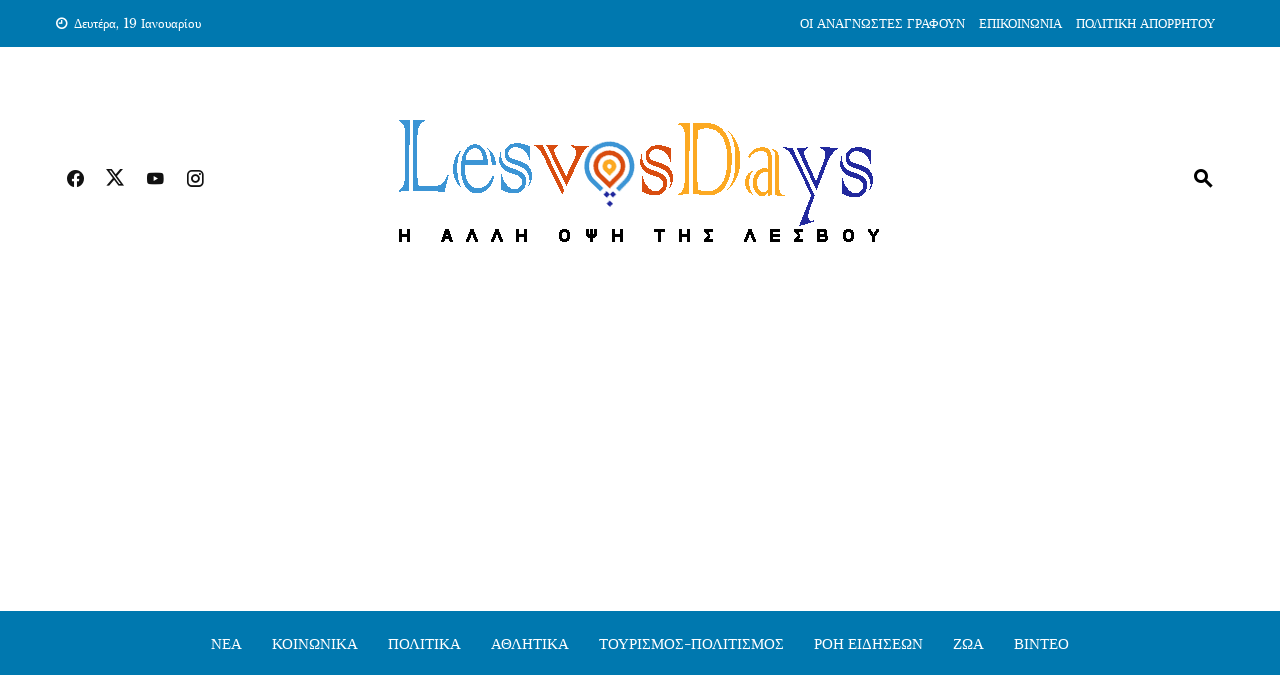

--- FILE ---
content_type: text/html; charset=UTF-8
request_url: https://lesvosdays.gr/2022/09/24/paratasi-prothesmias-antikatastasis-palaion-entupon-adeion-xeiriston-taxuploon-skafon-me-adeies-neou-tupou/
body_size: 88911
content:
<!DOCTYPE html>
<html dir="ltr" lang="el" prefix="og: https://ogp.me/ns#">

    <head>
        <meta charset="UTF-8">
        <meta name="viewport" content="width=device-width, initial-scale=1">
        <link rel="profile" href="http://gmpg.org/xfn/11">

        <title>Παράταση προθεσμίας αντικατάστασης παλαιών εντύπων αδειών χειριστών ταχυπλόων σκαφών με άδειες νέου τύπου - LesvosDays.gr</title>

		<!-- All in One SEO 4.9.3 - aioseo.com -->
	<meta name="description" content="Με απόφαση του Αρχηγού Λιμενικού Σώματος - Ελληνικής Ακτοφυλακής Αντιναυάρχου Λ.Σ. Γιώργου Αλεξανδράκη, παρατείνεται η προθεσμία για τους κατόχους παλαιού τύπου εντύπων αδειών χειριστή ταχύπλοου σκάφους με άδειες νέου τύπου μέχρι την 31-12-2025." />
	<meta name="robots" content="max-image-preview:large" />
	<meta name="author" content="admin"/>
	<link rel="canonical" href="https://lesvosdays.gr/2022/09/24/paratasi-prothesmias-antikatastasis-palaion-entupon-adeion-xeiriston-taxuploon-skafon-me-adeies-neou-tupou/" />
	<meta name="generator" content="All in One SEO (AIOSEO) 4.9.3" />
		<meta property="og:locale" content="el_GR" />
		<meta property="og:site_name" content="LesvosDays.gr - Η άλλη όψη της Λέσβου" />
		<meta property="og:type" content="article" />
		<meta property="og:title" content="Παράταση προθεσμίας αντικατάστασης παλαιών εντύπων αδειών χειριστών ταχυπλόων σκαφών με άδειες νέου τύπου - LesvosDays.gr" />
		<meta property="og:description" content="Με απόφαση του Αρχηγού Λιμενικού Σώματος - Ελληνικής Ακτοφυλακής Αντιναυάρχου Λ.Σ. Γιώργου Αλεξανδράκη, παρατείνεται η προθεσμία για τους κατόχους παλαιού τύπου εντύπων αδειών χειριστή ταχύπλοου σκάφους με άδειες νέου τύπου μέχρι την 31-12-2025." />
		<meta property="og:url" content="https://lesvosdays.gr/2022/09/24/paratasi-prothesmias-antikatastasis-palaion-entupon-adeion-xeiriston-taxuploon-skafon-me-adeies-neou-tupou/" />
		<meta property="og:image" content="https://lesvosdays.gr/wp-content/uploads/2022/09/upourgeio-nautilias-00.jpg" />
		<meta property="og:image:secure_url" content="https://lesvosdays.gr/wp-content/uploads/2022/09/upourgeio-nautilias-00.jpg" />
		<meta property="og:image:width" content="840" />
		<meta property="og:image:height" content="464" />
		<meta property="article:published_time" content="2022-09-24T08:40:00+00:00" />
		<meta property="article:modified_time" content="2022-09-24T08:40:24+00:00" />
		<meta property="article:publisher" content="https://www.facebook.com/lesvosdays.gr" />
		<meta name="twitter:card" content="summary_large_image" />
		<meta name="twitter:site" content="@LesvosD" />
		<meta name="twitter:title" content="Παράταση προθεσμίας αντικατάστασης παλαιών εντύπων αδειών χειριστών ταχυπλόων σκαφών με άδειες νέου τύπου - LesvosDays.gr" />
		<meta name="twitter:description" content="Με απόφαση του Αρχηγού Λιμενικού Σώματος - Ελληνικής Ακτοφυλακής Αντιναυάρχου Λ.Σ. Γιώργου Αλεξανδράκη, παρατείνεται η προθεσμία για τους κατόχους παλαιού τύπου εντύπων αδειών χειριστή ταχύπλοου σκάφους με άδειες νέου τύπου μέχρι την 31-12-2025." />
		<meta name="twitter:creator" content="@LesvosD" />
		<meta name="twitter:image" content="https://lesvosdays.gr/wp-content/uploads/2022/09/upourgeio-nautilias-00.jpg" />
		<script type="application/ld+json" class="aioseo-schema">
			{"@context":"https:\/\/schema.org","@graph":[{"@type":"BlogPosting","@id":"https:\/\/lesvosdays.gr\/2022\/09\/24\/paratasi-prothesmias-antikatastasis-palaion-entupon-adeion-xeiriston-taxuploon-skafon-me-adeies-neou-tupou\/#blogposting","name":"\u03a0\u03b1\u03c1\u03ac\u03c4\u03b1\u03c3\u03b7 \u03c0\u03c1\u03bf\u03b8\u03b5\u03c3\u03bc\u03af\u03b1\u03c2 \u03b1\u03bd\u03c4\u03b9\u03ba\u03b1\u03c4\u03ac\u03c3\u03c4\u03b1\u03c3\u03b7\u03c2 \u03c0\u03b1\u03bb\u03b1\u03b9\u03ce\u03bd \u03b5\u03bd\u03c4\u03cd\u03c0\u03c9\u03bd \u03b1\u03b4\u03b5\u03b9\u03ce\u03bd \u03c7\u03b5\u03b9\u03c1\u03b9\u03c3\u03c4\u03ce\u03bd \u03c4\u03b1\u03c7\u03c5\u03c0\u03bb\u03cc\u03c9\u03bd \u03c3\u03ba\u03b1\u03c6\u03ce\u03bd \u03bc\u03b5 \u03ac\u03b4\u03b5\u03b9\u03b5\u03c2 \u03bd\u03ad\u03bf\u03c5 \u03c4\u03cd\u03c0\u03bf\u03c5 - LesvosDays.gr","headline":"\u03a0\u03b1\u03c1\u03ac\u03c4\u03b1\u03c3\u03b7 \u03c0\u03c1\u03bf\u03b8\u03b5\u03c3\u03bc\u03af\u03b1\u03c2 \u03b1\u03bd\u03c4\u03b9\u03ba\u03b1\u03c4\u03ac\u03c3\u03c4\u03b1\u03c3\u03b7\u03c2 \u03c0\u03b1\u03bb\u03b1\u03b9\u03ce\u03bd \u03b5\u03bd\u03c4\u03cd\u03c0\u03c9\u03bd \u03b1\u03b4\u03b5\u03b9\u03ce\u03bd \u03c7\u03b5\u03b9\u03c1\u03b9\u03c3\u03c4\u03ce\u03bd \u03c4\u03b1\u03c7\u03c5\u03c0\u03bb\u03cc\u03c9\u03bd \u03c3\u03ba\u03b1\u03c6\u03ce\u03bd \u03bc\u03b5 \u03ac\u03b4\u03b5\u03b9\u03b5\u03c2 \u03bd\u03ad\u03bf\u03c5 \u03c4\u03cd\u03c0\u03bf\u03c5","author":{"@id":"https:\/\/lesvosdays.gr\/author\/admin_lesvosdays\/#author"},"publisher":{"@id":"https:\/\/lesvosdays.gr\/#person"},"image":{"@type":"ImageObject","url":"https:\/\/lesvosdays.gr\/wp-content\/uploads\/2022\/09\/upourgeio-nautilias-00.jpg","width":840,"height":464},"datePublished":"2022-09-24T11:40:00+02:00","dateModified":"2022-09-24T11:40:24+02:00","inLanguage":"el","mainEntityOfPage":{"@id":"https:\/\/lesvosdays.gr\/2022\/09\/24\/paratasi-prothesmias-antikatastasis-palaion-entupon-adeion-xeiriston-taxuploon-skafon-me-adeies-neou-tupou\/#webpage"},"isPartOf":{"@id":"https:\/\/lesvosdays.gr\/2022\/09\/24\/paratasi-prothesmias-antikatastasis-palaion-entupon-adeion-xeiriston-taxuploon-skafon-me-adeies-neou-tupou\/#webpage"},"articleSection":"\u0395\u03a0\u0399\u039a\u0391\u0399\u03a1\u039f\u03a4\u0397\u03a4\u0391, \u039b\u0399\u039c\u0395\u039d\u0399\u039a\u039f"},{"@type":"BreadcrumbList","@id":"https:\/\/lesvosdays.gr\/2022\/09\/24\/paratasi-prothesmias-antikatastasis-palaion-entupon-adeion-xeiriston-taxuploon-skafon-me-adeies-neou-tupou\/#breadcrumblist","itemListElement":[{"@type":"ListItem","@id":"https:\/\/lesvosdays.gr#listItem","position":1,"name":"Home","item":"https:\/\/lesvosdays.gr","nextItem":{"@type":"ListItem","@id":"https:\/\/lesvosdays.gr\/category\/epikairotita\/#listItem","name":"\u0395\u03a0\u0399\u039a\u0391\u0399\u03a1\u039f\u03a4\u0397\u03a4\u0391"}},{"@type":"ListItem","@id":"https:\/\/lesvosdays.gr\/category\/epikairotita\/#listItem","position":2,"name":"\u0395\u03a0\u0399\u039a\u0391\u0399\u03a1\u039f\u03a4\u0397\u03a4\u0391","item":"https:\/\/lesvosdays.gr\/category\/epikairotita\/","nextItem":{"@type":"ListItem","@id":"https:\/\/lesvosdays.gr\/2022\/09\/24\/paratasi-prothesmias-antikatastasis-palaion-entupon-adeion-xeiriston-taxuploon-skafon-me-adeies-neou-tupou\/#listItem","name":"\u03a0\u03b1\u03c1\u03ac\u03c4\u03b1\u03c3\u03b7 \u03c0\u03c1\u03bf\u03b8\u03b5\u03c3\u03bc\u03af\u03b1\u03c2 \u03b1\u03bd\u03c4\u03b9\u03ba\u03b1\u03c4\u03ac\u03c3\u03c4\u03b1\u03c3\u03b7\u03c2 \u03c0\u03b1\u03bb\u03b1\u03b9\u03ce\u03bd \u03b5\u03bd\u03c4\u03cd\u03c0\u03c9\u03bd \u03b1\u03b4\u03b5\u03b9\u03ce\u03bd \u03c7\u03b5\u03b9\u03c1\u03b9\u03c3\u03c4\u03ce\u03bd \u03c4\u03b1\u03c7\u03c5\u03c0\u03bb\u03cc\u03c9\u03bd \u03c3\u03ba\u03b1\u03c6\u03ce\u03bd \u03bc\u03b5 \u03ac\u03b4\u03b5\u03b9\u03b5\u03c2 \u03bd\u03ad\u03bf\u03c5 \u03c4\u03cd\u03c0\u03bf\u03c5"},"previousItem":{"@type":"ListItem","@id":"https:\/\/lesvosdays.gr#listItem","name":"Home"}},{"@type":"ListItem","@id":"https:\/\/lesvosdays.gr\/2022\/09\/24\/paratasi-prothesmias-antikatastasis-palaion-entupon-adeion-xeiriston-taxuploon-skafon-me-adeies-neou-tupou\/#listItem","position":3,"name":"\u03a0\u03b1\u03c1\u03ac\u03c4\u03b1\u03c3\u03b7 \u03c0\u03c1\u03bf\u03b8\u03b5\u03c3\u03bc\u03af\u03b1\u03c2 \u03b1\u03bd\u03c4\u03b9\u03ba\u03b1\u03c4\u03ac\u03c3\u03c4\u03b1\u03c3\u03b7\u03c2 \u03c0\u03b1\u03bb\u03b1\u03b9\u03ce\u03bd \u03b5\u03bd\u03c4\u03cd\u03c0\u03c9\u03bd \u03b1\u03b4\u03b5\u03b9\u03ce\u03bd \u03c7\u03b5\u03b9\u03c1\u03b9\u03c3\u03c4\u03ce\u03bd \u03c4\u03b1\u03c7\u03c5\u03c0\u03bb\u03cc\u03c9\u03bd \u03c3\u03ba\u03b1\u03c6\u03ce\u03bd \u03bc\u03b5 \u03ac\u03b4\u03b5\u03b9\u03b5\u03c2 \u03bd\u03ad\u03bf\u03c5 \u03c4\u03cd\u03c0\u03bf\u03c5","previousItem":{"@type":"ListItem","@id":"https:\/\/lesvosdays.gr\/category\/epikairotita\/#listItem","name":"\u0395\u03a0\u0399\u039a\u0391\u0399\u03a1\u039f\u03a4\u0397\u03a4\u0391"}}]},{"@type":"Person","@id":"https:\/\/lesvosdays.gr\/#person","name":"admin","image":{"@type":"ImageObject","@id":"https:\/\/lesvosdays.gr\/2022\/09\/24\/paratasi-prothesmias-antikatastasis-palaion-entupon-adeion-xeiriston-taxuploon-skafon-me-adeies-neou-tupou\/#personImage","url":"https:\/\/secure.gravatar.com\/avatar\/cb5c1e80e1e5dd7d3802c93db65cc0a0c3e3f979d250ac9fb43b7de8356568c9?s=96&d=mm&r=g","width":96,"height":96,"caption":"admin"}},{"@type":"Person","@id":"https:\/\/lesvosdays.gr\/author\/admin_lesvosdays\/#author","url":"https:\/\/lesvosdays.gr\/author\/admin_lesvosdays\/","name":"admin","image":{"@type":"ImageObject","@id":"https:\/\/lesvosdays.gr\/2022\/09\/24\/paratasi-prothesmias-antikatastasis-palaion-entupon-adeion-xeiriston-taxuploon-skafon-me-adeies-neou-tupou\/#authorImage","url":"https:\/\/secure.gravatar.com\/avatar\/cb5c1e80e1e5dd7d3802c93db65cc0a0c3e3f979d250ac9fb43b7de8356568c9?s=96&d=mm&r=g","width":96,"height":96,"caption":"admin"}},{"@type":"WebPage","@id":"https:\/\/lesvosdays.gr\/2022\/09\/24\/paratasi-prothesmias-antikatastasis-palaion-entupon-adeion-xeiriston-taxuploon-skafon-me-adeies-neou-tupou\/#webpage","url":"https:\/\/lesvosdays.gr\/2022\/09\/24\/paratasi-prothesmias-antikatastasis-palaion-entupon-adeion-xeiriston-taxuploon-skafon-me-adeies-neou-tupou\/","name":"\u03a0\u03b1\u03c1\u03ac\u03c4\u03b1\u03c3\u03b7 \u03c0\u03c1\u03bf\u03b8\u03b5\u03c3\u03bc\u03af\u03b1\u03c2 \u03b1\u03bd\u03c4\u03b9\u03ba\u03b1\u03c4\u03ac\u03c3\u03c4\u03b1\u03c3\u03b7\u03c2 \u03c0\u03b1\u03bb\u03b1\u03b9\u03ce\u03bd \u03b5\u03bd\u03c4\u03cd\u03c0\u03c9\u03bd \u03b1\u03b4\u03b5\u03b9\u03ce\u03bd \u03c7\u03b5\u03b9\u03c1\u03b9\u03c3\u03c4\u03ce\u03bd \u03c4\u03b1\u03c7\u03c5\u03c0\u03bb\u03cc\u03c9\u03bd \u03c3\u03ba\u03b1\u03c6\u03ce\u03bd \u03bc\u03b5 \u03ac\u03b4\u03b5\u03b9\u03b5\u03c2 \u03bd\u03ad\u03bf\u03c5 \u03c4\u03cd\u03c0\u03bf\u03c5 - LesvosDays.gr","description":"\u039c\u03b5 \u03b1\u03c0\u03cc\u03c6\u03b1\u03c3\u03b7 \u03c4\u03bf\u03c5 \u0391\u03c1\u03c7\u03b7\u03b3\u03bf\u03cd \u039b\u03b9\u03bc\u03b5\u03bd\u03b9\u03ba\u03bf\u03cd \u03a3\u03ce\u03bc\u03b1\u03c4\u03bf\u03c2 - \u0395\u03bb\u03bb\u03b7\u03bd\u03b9\u03ba\u03ae\u03c2 \u0391\u03ba\u03c4\u03bf\u03c6\u03c5\u03bb\u03b1\u03ba\u03ae\u03c2 \u0391\u03bd\u03c4\u03b9\u03bd\u03b1\u03c5\u03ac\u03c1\u03c7\u03bf\u03c5 \u039b.\u03a3. \u0393\u03b9\u03ce\u03c1\u03b3\u03bf\u03c5 \u0391\u03bb\u03b5\u03be\u03b1\u03bd\u03b4\u03c1\u03ac\u03ba\u03b7, \u03c0\u03b1\u03c1\u03b1\u03c4\u03b5\u03af\u03bd\u03b5\u03c4\u03b1\u03b9 \u03b7 \u03c0\u03c1\u03bf\u03b8\u03b5\u03c3\u03bc\u03af\u03b1 \u03b3\u03b9\u03b1 \u03c4\u03bf\u03c5\u03c2 \u03ba\u03b1\u03c4\u03cc\u03c7\u03bf\u03c5\u03c2 \u03c0\u03b1\u03bb\u03b1\u03b9\u03bf\u03cd \u03c4\u03cd\u03c0\u03bf\u03c5 \u03b5\u03bd\u03c4\u03cd\u03c0\u03c9\u03bd \u03b1\u03b4\u03b5\u03b9\u03ce\u03bd \u03c7\u03b5\u03b9\u03c1\u03b9\u03c3\u03c4\u03ae \u03c4\u03b1\u03c7\u03cd\u03c0\u03bb\u03bf\u03bf\u03c5 \u03c3\u03ba\u03ac\u03c6\u03bf\u03c5\u03c2 \u03bc\u03b5 \u03ac\u03b4\u03b5\u03b9\u03b5\u03c2 \u03bd\u03ad\u03bf\u03c5 \u03c4\u03cd\u03c0\u03bf\u03c5 \u03bc\u03ad\u03c7\u03c1\u03b9 \u03c4\u03b7\u03bd 31-12-2025.","inLanguage":"el","isPartOf":{"@id":"https:\/\/lesvosdays.gr\/#website"},"breadcrumb":{"@id":"https:\/\/lesvosdays.gr\/2022\/09\/24\/paratasi-prothesmias-antikatastasis-palaion-entupon-adeion-xeiriston-taxuploon-skafon-me-adeies-neou-tupou\/#breadcrumblist"},"author":{"@id":"https:\/\/lesvosdays.gr\/author\/admin_lesvosdays\/#author"},"creator":{"@id":"https:\/\/lesvosdays.gr\/author\/admin_lesvosdays\/#author"},"image":{"@type":"ImageObject","url":"https:\/\/lesvosdays.gr\/wp-content\/uploads\/2022\/09\/upourgeio-nautilias-00.jpg","@id":"https:\/\/lesvosdays.gr\/2022\/09\/24\/paratasi-prothesmias-antikatastasis-palaion-entupon-adeion-xeiriston-taxuploon-skafon-me-adeies-neou-tupou\/#mainImage","width":840,"height":464},"primaryImageOfPage":{"@id":"https:\/\/lesvosdays.gr\/2022\/09\/24\/paratasi-prothesmias-antikatastasis-palaion-entupon-adeion-xeiriston-taxuploon-skafon-me-adeies-neou-tupou\/#mainImage"},"datePublished":"2022-09-24T11:40:00+02:00","dateModified":"2022-09-24T11:40:24+02:00"},{"@type":"WebSite","@id":"https:\/\/lesvosdays.gr\/#website","url":"https:\/\/lesvosdays.gr\/","name":"LesvosDays.gr","description":"\u0397 \u03ac\u03bb\u03bb\u03b7 \u03cc\u03c8\u03b7 \u03c4\u03b7\u03c2 \u039b\u03ad\u03c3\u03b2\u03bf\u03c5","inLanguage":"el","publisher":{"@id":"https:\/\/lesvosdays.gr\/#person"}}]}
		</script>
		<!-- All in One SEO -->

<link rel='dns-prefetch' href='//www.googletagmanager.com' />
<link rel='dns-prefetch' href='//fonts.googleapis.com' />
<link rel='dns-prefetch' href='//pagead2.googlesyndication.com' />
<link rel="alternate" type="application/rss+xml" title="Ροή RSS &raquo; LesvosDays.gr" href="https://lesvosdays.gr/feed/" />
<link rel="alternate" type="application/rss+xml" title="Ροή Σχολίων &raquo; LesvosDays.gr" href="https://lesvosdays.gr/comments/feed/" />
<link rel="alternate" type="application/rss+xml" title="Ροή Σχολίων LesvosDays.gr &raquo; Παράταση προθεσμίας αντικατάστασης παλαιών εντύπων αδειών χειριστών ταχυπλόων σκαφών με άδειες νέου τύπου" href="https://lesvosdays.gr/2022/09/24/paratasi-prothesmias-antikatastasis-palaion-entupon-adeion-xeiriston-taxuploon-skafon-me-adeies-neou-tupou/feed/" />
<link rel="alternate" title="oEmbed (JSON)" type="application/json+oembed" href="https://lesvosdays.gr/wp-json/oembed/1.0/embed?url=https%3A%2F%2Flesvosdays.gr%2F2022%2F09%2F24%2Fparatasi-prothesmias-antikatastasis-palaion-entupon-adeion-xeiriston-taxuploon-skafon-me-adeies-neou-tupou%2F" />
<link rel="alternate" title="oEmbed (XML)" type="text/xml+oembed" href="https://lesvosdays.gr/wp-json/oembed/1.0/embed?url=https%3A%2F%2Flesvosdays.gr%2F2022%2F09%2F24%2Fparatasi-prothesmias-antikatastasis-palaion-entupon-adeion-xeiriston-taxuploon-skafon-me-adeies-neou-tupou%2F&#038;format=xml" />
		<!-- This site uses the Google Analytics by MonsterInsights plugin v9.10.0 - Using Analytics tracking - https://www.monsterinsights.com/ -->
							<script src="//www.googletagmanager.com/gtag/js?id=G-LQFQ6JB0YR"  data-cfasync="false" data-wpfc-render="false" async></script>
			<script data-cfasync="false" data-wpfc-render="false">
				var mi_version = '9.10.0';
				var mi_track_user = true;
				var mi_no_track_reason = '';
								var MonsterInsightsDefaultLocations = {"page_location":"https:\/\/lesvosdays.gr\/2022\/09\/24\/paratasi-prothesmias-antikatastasis-palaion-entupon-adeion-xeiriston-taxuploon-skafon-me-adeies-neou-tupou\/"};
								if ( typeof MonsterInsightsPrivacyGuardFilter === 'function' ) {
					var MonsterInsightsLocations = (typeof MonsterInsightsExcludeQuery === 'object') ? MonsterInsightsPrivacyGuardFilter( MonsterInsightsExcludeQuery ) : MonsterInsightsPrivacyGuardFilter( MonsterInsightsDefaultLocations );
				} else {
					var MonsterInsightsLocations = (typeof MonsterInsightsExcludeQuery === 'object') ? MonsterInsightsExcludeQuery : MonsterInsightsDefaultLocations;
				}

								var disableStrs = [
										'ga-disable-G-LQFQ6JB0YR',
									];

				/* Function to detect opted out users */
				function __gtagTrackerIsOptedOut() {
					for (var index = 0; index < disableStrs.length; index++) {
						if (document.cookie.indexOf(disableStrs[index] + '=true') > -1) {
							return true;
						}
					}

					return false;
				}

				/* Disable tracking if the opt-out cookie exists. */
				if (__gtagTrackerIsOptedOut()) {
					for (var index = 0; index < disableStrs.length; index++) {
						window[disableStrs[index]] = true;
					}
				}

				/* Opt-out function */
				function __gtagTrackerOptout() {
					for (var index = 0; index < disableStrs.length; index++) {
						document.cookie = disableStrs[index] + '=true; expires=Thu, 31 Dec 2099 23:59:59 UTC; path=/';
						window[disableStrs[index]] = true;
					}
				}

				if ('undefined' === typeof gaOptout) {
					function gaOptout() {
						__gtagTrackerOptout();
					}
				}
								window.dataLayer = window.dataLayer || [];

				window.MonsterInsightsDualTracker = {
					helpers: {},
					trackers: {},
				};
				if (mi_track_user) {
					function __gtagDataLayer() {
						dataLayer.push(arguments);
					}

					function __gtagTracker(type, name, parameters) {
						if (!parameters) {
							parameters = {};
						}

						if (parameters.send_to) {
							__gtagDataLayer.apply(null, arguments);
							return;
						}

						if (type === 'event') {
														parameters.send_to = monsterinsights_frontend.v4_id;
							var hookName = name;
							if (typeof parameters['event_category'] !== 'undefined') {
								hookName = parameters['event_category'] + ':' + name;
							}

							if (typeof MonsterInsightsDualTracker.trackers[hookName] !== 'undefined') {
								MonsterInsightsDualTracker.trackers[hookName](parameters);
							} else {
								__gtagDataLayer('event', name, parameters);
							}
							
						} else {
							__gtagDataLayer.apply(null, arguments);
						}
					}

					__gtagTracker('js', new Date());
					__gtagTracker('set', {
						'developer_id.dZGIzZG': true,
											});
					if ( MonsterInsightsLocations.page_location ) {
						__gtagTracker('set', MonsterInsightsLocations);
					}
										__gtagTracker('config', 'G-LQFQ6JB0YR', {"forceSSL":"true","link_attribution":"true"} );
										window.gtag = __gtagTracker;										(function () {
						/* https://developers.google.com/analytics/devguides/collection/analyticsjs/ */
						/* ga and __gaTracker compatibility shim. */
						var noopfn = function () {
							return null;
						};
						var newtracker = function () {
							return new Tracker();
						};
						var Tracker = function () {
							return null;
						};
						var p = Tracker.prototype;
						p.get = noopfn;
						p.set = noopfn;
						p.send = function () {
							var args = Array.prototype.slice.call(arguments);
							args.unshift('send');
							__gaTracker.apply(null, args);
						};
						var __gaTracker = function () {
							var len = arguments.length;
							if (len === 0) {
								return;
							}
							var f = arguments[len - 1];
							if (typeof f !== 'object' || f === null || typeof f.hitCallback !== 'function') {
								if ('send' === arguments[0]) {
									var hitConverted, hitObject = false, action;
									if ('event' === arguments[1]) {
										if ('undefined' !== typeof arguments[3]) {
											hitObject = {
												'eventAction': arguments[3],
												'eventCategory': arguments[2],
												'eventLabel': arguments[4],
												'value': arguments[5] ? arguments[5] : 1,
											}
										}
									}
									if ('pageview' === arguments[1]) {
										if ('undefined' !== typeof arguments[2]) {
											hitObject = {
												'eventAction': 'page_view',
												'page_path': arguments[2],
											}
										}
									}
									if (typeof arguments[2] === 'object') {
										hitObject = arguments[2];
									}
									if (typeof arguments[5] === 'object') {
										Object.assign(hitObject, arguments[5]);
									}
									if ('undefined' !== typeof arguments[1].hitType) {
										hitObject = arguments[1];
										if ('pageview' === hitObject.hitType) {
											hitObject.eventAction = 'page_view';
										}
									}
									if (hitObject) {
										action = 'timing' === arguments[1].hitType ? 'timing_complete' : hitObject.eventAction;
										hitConverted = mapArgs(hitObject);
										__gtagTracker('event', action, hitConverted);
									}
								}
								return;
							}

							function mapArgs(args) {
								var arg, hit = {};
								var gaMap = {
									'eventCategory': 'event_category',
									'eventAction': 'event_action',
									'eventLabel': 'event_label',
									'eventValue': 'event_value',
									'nonInteraction': 'non_interaction',
									'timingCategory': 'event_category',
									'timingVar': 'name',
									'timingValue': 'value',
									'timingLabel': 'event_label',
									'page': 'page_path',
									'location': 'page_location',
									'title': 'page_title',
									'referrer' : 'page_referrer',
								};
								for (arg in args) {
																		if (!(!args.hasOwnProperty(arg) || !gaMap.hasOwnProperty(arg))) {
										hit[gaMap[arg]] = args[arg];
									} else {
										hit[arg] = args[arg];
									}
								}
								return hit;
							}

							try {
								f.hitCallback();
							} catch (ex) {
							}
						};
						__gaTracker.create = newtracker;
						__gaTracker.getByName = newtracker;
						__gaTracker.getAll = function () {
							return [];
						};
						__gaTracker.remove = noopfn;
						__gaTracker.loaded = true;
						window['__gaTracker'] = __gaTracker;
					})();
									} else {
										console.log("");
					(function () {
						function __gtagTracker() {
							return null;
						}

						window['__gtagTracker'] = __gtagTracker;
						window['gtag'] = __gtagTracker;
					})();
									}
			</script>
							<!-- / Google Analytics by MonsterInsights -->
		<style id='wp-img-auto-sizes-contain-inline-css'>
img:is([sizes=auto i],[sizes^="auto," i]){contain-intrinsic-size:3000px 1500px}
/*# sourceURL=wp-img-auto-sizes-contain-inline-css */
</style>
<style id='wp-emoji-styles-inline-css'>

	img.wp-smiley, img.emoji {
		display: inline !important;
		border: none !important;
		box-shadow: none !important;
		height: 1em !important;
		width: 1em !important;
		margin: 0 0.07em !important;
		vertical-align: -0.1em !important;
		background: none !important;
		padding: 0 !important;
	}
/*# sourceURL=wp-emoji-styles-inline-css */
</style>
<link rel='stylesheet' id='wp-block-library-css' href='https://lesvosdays.gr/wp-includes/css/dist/block-library/style.min.css?ver=6.9' media='all' />
<style id='wp-block-library-theme-inline-css'>
.wp-block-audio :where(figcaption){color:#555;font-size:13px;text-align:center}.is-dark-theme .wp-block-audio :where(figcaption){color:#ffffffa6}.wp-block-audio{margin:0 0 1em}.wp-block-code{border:1px solid #ccc;border-radius:4px;font-family:Menlo,Consolas,monaco,monospace;padding:.8em 1em}.wp-block-embed :where(figcaption){color:#555;font-size:13px;text-align:center}.is-dark-theme .wp-block-embed :where(figcaption){color:#ffffffa6}.wp-block-embed{margin:0 0 1em}.blocks-gallery-caption{color:#555;font-size:13px;text-align:center}.is-dark-theme .blocks-gallery-caption{color:#ffffffa6}:root :where(.wp-block-image figcaption){color:#555;font-size:13px;text-align:center}.is-dark-theme :root :where(.wp-block-image figcaption){color:#ffffffa6}.wp-block-image{margin:0 0 1em}.wp-block-pullquote{border-bottom:4px solid;border-top:4px solid;color:currentColor;margin-bottom:1.75em}.wp-block-pullquote :where(cite),.wp-block-pullquote :where(footer),.wp-block-pullquote__citation{color:currentColor;font-size:.8125em;font-style:normal;text-transform:uppercase}.wp-block-quote{border-left:.25em solid;margin:0 0 1.75em;padding-left:1em}.wp-block-quote cite,.wp-block-quote footer{color:currentColor;font-size:.8125em;font-style:normal;position:relative}.wp-block-quote:where(.has-text-align-right){border-left:none;border-right:.25em solid;padding-left:0;padding-right:1em}.wp-block-quote:where(.has-text-align-center){border:none;padding-left:0}.wp-block-quote.is-large,.wp-block-quote.is-style-large,.wp-block-quote:where(.is-style-plain){border:none}.wp-block-search .wp-block-search__label{font-weight:700}.wp-block-search__button{border:1px solid #ccc;padding:.375em .625em}:where(.wp-block-group.has-background){padding:1.25em 2.375em}.wp-block-separator.has-css-opacity{opacity:.4}.wp-block-separator{border:none;border-bottom:2px solid;margin-left:auto;margin-right:auto}.wp-block-separator.has-alpha-channel-opacity{opacity:1}.wp-block-separator:not(.is-style-wide):not(.is-style-dots){width:100px}.wp-block-separator.has-background:not(.is-style-dots){border-bottom:none;height:1px}.wp-block-separator.has-background:not(.is-style-wide):not(.is-style-dots){height:2px}.wp-block-table{margin:0 0 1em}.wp-block-table td,.wp-block-table th{word-break:normal}.wp-block-table :where(figcaption){color:#555;font-size:13px;text-align:center}.is-dark-theme .wp-block-table :where(figcaption){color:#ffffffa6}.wp-block-video :where(figcaption){color:#555;font-size:13px;text-align:center}.is-dark-theme .wp-block-video :where(figcaption){color:#ffffffa6}.wp-block-video{margin:0 0 1em}:root :where(.wp-block-template-part.has-background){margin-bottom:0;margin-top:0;padding:1.25em 2.375em}
/*# sourceURL=/wp-includes/css/dist/block-library/theme.min.css */
</style>
<link rel='stylesheet' id='aioseo/css/src/vue/standalone/blocks/table-of-contents/global.scss-css' href='https://lesvosdays.gr/wp-content/plugins/all-in-one-seo-pack/dist/Lite/assets/css/table-of-contents/global.e90f6d47.css?ver=4.9.3' media='all' />
<style id='global-styles-inline-css'>
:root{--wp--preset--aspect-ratio--square: 1;--wp--preset--aspect-ratio--4-3: 4/3;--wp--preset--aspect-ratio--3-4: 3/4;--wp--preset--aspect-ratio--3-2: 3/2;--wp--preset--aspect-ratio--2-3: 2/3;--wp--preset--aspect-ratio--16-9: 16/9;--wp--preset--aspect-ratio--9-16: 9/16;--wp--preset--color--black: #000000;--wp--preset--color--cyan-bluish-gray: #abb8c3;--wp--preset--color--white: #ffffff;--wp--preset--color--pale-pink: #f78da7;--wp--preset--color--vivid-red: #cf2e2e;--wp--preset--color--luminous-vivid-orange: #ff6900;--wp--preset--color--luminous-vivid-amber: #fcb900;--wp--preset--color--light-green-cyan: #7bdcb5;--wp--preset--color--vivid-green-cyan: #00d084;--wp--preset--color--pale-cyan-blue: #8ed1fc;--wp--preset--color--vivid-cyan-blue: #0693e3;--wp--preset--color--vivid-purple: #9b51e0;--wp--preset--gradient--vivid-cyan-blue-to-vivid-purple: linear-gradient(135deg,rgb(6,147,227) 0%,rgb(155,81,224) 100%);--wp--preset--gradient--light-green-cyan-to-vivid-green-cyan: linear-gradient(135deg,rgb(122,220,180) 0%,rgb(0,208,130) 100%);--wp--preset--gradient--luminous-vivid-amber-to-luminous-vivid-orange: linear-gradient(135deg,rgb(252,185,0) 0%,rgb(255,105,0) 100%);--wp--preset--gradient--luminous-vivid-orange-to-vivid-red: linear-gradient(135deg,rgb(255,105,0) 0%,rgb(207,46,46) 100%);--wp--preset--gradient--very-light-gray-to-cyan-bluish-gray: linear-gradient(135deg,rgb(238,238,238) 0%,rgb(169,184,195) 100%);--wp--preset--gradient--cool-to-warm-spectrum: linear-gradient(135deg,rgb(74,234,220) 0%,rgb(151,120,209) 20%,rgb(207,42,186) 40%,rgb(238,44,130) 60%,rgb(251,105,98) 80%,rgb(254,248,76) 100%);--wp--preset--gradient--blush-light-purple: linear-gradient(135deg,rgb(255,206,236) 0%,rgb(152,150,240) 100%);--wp--preset--gradient--blush-bordeaux: linear-gradient(135deg,rgb(254,205,165) 0%,rgb(254,45,45) 50%,rgb(107,0,62) 100%);--wp--preset--gradient--luminous-dusk: linear-gradient(135deg,rgb(255,203,112) 0%,rgb(199,81,192) 50%,rgb(65,88,208) 100%);--wp--preset--gradient--pale-ocean: linear-gradient(135deg,rgb(255,245,203) 0%,rgb(182,227,212) 50%,rgb(51,167,181) 100%);--wp--preset--gradient--electric-grass: linear-gradient(135deg,rgb(202,248,128) 0%,rgb(113,206,126) 100%);--wp--preset--gradient--midnight: linear-gradient(135deg,rgb(2,3,129) 0%,rgb(40,116,252) 100%);--wp--preset--font-size--small: 0.9rem;--wp--preset--font-size--medium: 1.05rem;--wp--preset--font-size--large: clamp(1.39rem, 1.39rem + ((1vw - 0.2rem) * 0.836), 1.85rem);--wp--preset--font-size--x-large: clamp(1.85rem, 1.85rem + ((1vw - 0.2rem) * 1.182), 2.5rem);--wp--preset--font-size--xx-large: clamp(2.5rem, 2.5rem + ((1vw - 0.2rem) * 1.4), 3.27rem);--wp--preset--spacing--20: 0.44rem;--wp--preset--spacing--30: 0.67rem;--wp--preset--spacing--40: 1rem;--wp--preset--spacing--50: 1.5rem;--wp--preset--spacing--60: 2.25rem;--wp--preset--spacing--70: 3.38rem;--wp--preset--spacing--80: 5.06rem;--wp--preset--shadow--natural: 6px 6px 9px rgba(0, 0, 0, 0.2);--wp--preset--shadow--deep: 12px 12px 50px rgba(0, 0, 0, 0.4);--wp--preset--shadow--sharp: 6px 6px 0px rgba(0, 0, 0, 0.2);--wp--preset--shadow--outlined: 6px 6px 0px -3px rgb(255, 255, 255), 6px 6px rgb(0, 0, 0);--wp--preset--shadow--crisp: 6px 6px 0px rgb(0, 0, 0);}:root { --wp--style--global--content-size: 1100px;--wp--style--global--wide-size: 1200px; }:where(body) { margin: 0; }.wp-site-blocks > .alignleft { float: left; margin-right: 2em; }.wp-site-blocks > .alignright { float: right; margin-left: 2em; }.wp-site-blocks > .aligncenter { justify-content: center; margin-left: auto; margin-right: auto; }:where(.wp-site-blocks) > * { margin-block-start: 24px; margin-block-end: 0; }:where(.wp-site-blocks) > :first-child { margin-block-start: 0; }:where(.wp-site-blocks) > :last-child { margin-block-end: 0; }:root { --wp--style--block-gap: 24px; }:root :where(.is-layout-flow) > :first-child{margin-block-start: 0;}:root :where(.is-layout-flow) > :last-child{margin-block-end: 0;}:root :where(.is-layout-flow) > *{margin-block-start: 24px;margin-block-end: 0;}:root :where(.is-layout-constrained) > :first-child{margin-block-start: 0;}:root :where(.is-layout-constrained) > :last-child{margin-block-end: 0;}:root :where(.is-layout-constrained) > *{margin-block-start: 24px;margin-block-end: 0;}:root :where(.is-layout-flex){gap: 24px;}:root :where(.is-layout-grid){gap: 24px;}.is-layout-flow > .alignleft{float: left;margin-inline-start: 0;margin-inline-end: 2em;}.is-layout-flow > .alignright{float: right;margin-inline-start: 2em;margin-inline-end: 0;}.is-layout-flow > .aligncenter{margin-left: auto !important;margin-right: auto !important;}.is-layout-constrained > .alignleft{float: left;margin-inline-start: 0;margin-inline-end: 2em;}.is-layout-constrained > .alignright{float: right;margin-inline-start: 2em;margin-inline-end: 0;}.is-layout-constrained > .aligncenter{margin-left: auto !important;margin-right: auto !important;}.is-layout-constrained > :where(:not(.alignleft):not(.alignright):not(.alignfull)){max-width: var(--wp--style--global--content-size);margin-left: auto !important;margin-right: auto !important;}.is-layout-constrained > .alignwide{max-width: var(--wp--style--global--wide-size);}body .is-layout-flex{display: flex;}.is-layout-flex{flex-wrap: wrap;align-items: center;}.is-layout-flex > :is(*, div){margin: 0;}body .is-layout-grid{display: grid;}.is-layout-grid > :is(*, div){margin: 0;}body{padding-top: 0px;padding-right: 0px;padding-bottom: 0px;padding-left: 0px;}:root :where(.wp-element-button, .wp-block-button__link){background-color: #32373c;border-width: 0;color: #fff;font-family: inherit;font-size: inherit;font-style: inherit;font-weight: inherit;letter-spacing: inherit;line-height: inherit;padding-top: calc(0.667em + 2px);padding-right: calc(1.333em + 2px);padding-bottom: calc(0.667em + 2px);padding-left: calc(1.333em + 2px);text-decoration: none;text-transform: inherit;}.has-black-color{color: var(--wp--preset--color--black) !important;}.has-cyan-bluish-gray-color{color: var(--wp--preset--color--cyan-bluish-gray) !important;}.has-white-color{color: var(--wp--preset--color--white) !important;}.has-pale-pink-color{color: var(--wp--preset--color--pale-pink) !important;}.has-vivid-red-color{color: var(--wp--preset--color--vivid-red) !important;}.has-luminous-vivid-orange-color{color: var(--wp--preset--color--luminous-vivid-orange) !important;}.has-luminous-vivid-amber-color{color: var(--wp--preset--color--luminous-vivid-amber) !important;}.has-light-green-cyan-color{color: var(--wp--preset--color--light-green-cyan) !important;}.has-vivid-green-cyan-color{color: var(--wp--preset--color--vivid-green-cyan) !important;}.has-pale-cyan-blue-color{color: var(--wp--preset--color--pale-cyan-blue) !important;}.has-vivid-cyan-blue-color{color: var(--wp--preset--color--vivid-cyan-blue) !important;}.has-vivid-purple-color{color: var(--wp--preset--color--vivid-purple) !important;}.has-black-background-color{background-color: var(--wp--preset--color--black) !important;}.has-cyan-bluish-gray-background-color{background-color: var(--wp--preset--color--cyan-bluish-gray) !important;}.has-white-background-color{background-color: var(--wp--preset--color--white) !important;}.has-pale-pink-background-color{background-color: var(--wp--preset--color--pale-pink) !important;}.has-vivid-red-background-color{background-color: var(--wp--preset--color--vivid-red) !important;}.has-luminous-vivid-orange-background-color{background-color: var(--wp--preset--color--luminous-vivid-orange) !important;}.has-luminous-vivid-amber-background-color{background-color: var(--wp--preset--color--luminous-vivid-amber) !important;}.has-light-green-cyan-background-color{background-color: var(--wp--preset--color--light-green-cyan) !important;}.has-vivid-green-cyan-background-color{background-color: var(--wp--preset--color--vivid-green-cyan) !important;}.has-pale-cyan-blue-background-color{background-color: var(--wp--preset--color--pale-cyan-blue) !important;}.has-vivid-cyan-blue-background-color{background-color: var(--wp--preset--color--vivid-cyan-blue) !important;}.has-vivid-purple-background-color{background-color: var(--wp--preset--color--vivid-purple) !important;}.has-black-border-color{border-color: var(--wp--preset--color--black) !important;}.has-cyan-bluish-gray-border-color{border-color: var(--wp--preset--color--cyan-bluish-gray) !important;}.has-white-border-color{border-color: var(--wp--preset--color--white) !important;}.has-pale-pink-border-color{border-color: var(--wp--preset--color--pale-pink) !important;}.has-vivid-red-border-color{border-color: var(--wp--preset--color--vivid-red) !important;}.has-luminous-vivid-orange-border-color{border-color: var(--wp--preset--color--luminous-vivid-orange) !important;}.has-luminous-vivid-amber-border-color{border-color: var(--wp--preset--color--luminous-vivid-amber) !important;}.has-light-green-cyan-border-color{border-color: var(--wp--preset--color--light-green-cyan) !important;}.has-vivid-green-cyan-border-color{border-color: var(--wp--preset--color--vivid-green-cyan) !important;}.has-pale-cyan-blue-border-color{border-color: var(--wp--preset--color--pale-cyan-blue) !important;}.has-vivid-cyan-blue-border-color{border-color: var(--wp--preset--color--vivid-cyan-blue) !important;}.has-vivid-purple-border-color{border-color: var(--wp--preset--color--vivid-purple) !important;}.has-vivid-cyan-blue-to-vivid-purple-gradient-background{background: var(--wp--preset--gradient--vivid-cyan-blue-to-vivid-purple) !important;}.has-light-green-cyan-to-vivid-green-cyan-gradient-background{background: var(--wp--preset--gradient--light-green-cyan-to-vivid-green-cyan) !important;}.has-luminous-vivid-amber-to-luminous-vivid-orange-gradient-background{background: var(--wp--preset--gradient--luminous-vivid-amber-to-luminous-vivid-orange) !important;}.has-luminous-vivid-orange-to-vivid-red-gradient-background{background: var(--wp--preset--gradient--luminous-vivid-orange-to-vivid-red) !important;}.has-very-light-gray-to-cyan-bluish-gray-gradient-background{background: var(--wp--preset--gradient--very-light-gray-to-cyan-bluish-gray) !important;}.has-cool-to-warm-spectrum-gradient-background{background: var(--wp--preset--gradient--cool-to-warm-spectrum) !important;}.has-blush-light-purple-gradient-background{background: var(--wp--preset--gradient--blush-light-purple) !important;}.has-blush-bordeaux-gradient-background{background: var(--wp--preset--gradient--blush-bordeaux) !important;}.has-luminous-dusk-gradient-background{background: var(--wp--preset--gradient--luminous-dusk) !important;}.has-pale-ocean-gradient-background{background: var(--wp--preset--gradient--pale-ocean) !important;}.has-electric-grass-gradient-background{background: var(--wp--preset--gradient--electric-grass) !important;}.has-midnight-gradient-background{background: var(--wp--preset--gradient--midnight) !important;}.has-small-font-size{font-size: var(--wp--preset--font-size--small) !important;}.has-medium-font-size{font-size: var(--wp--preset--font-size--medium) !important;}.has-large-font-size{font-size: var(--wp--preset--font-size--large) !important;}.has-x-large-font-size{font-size: var(--wp--preset--font-size--x-large) !important;}.has-xx-large-font-size{font-size: var(--wp--preset--font-size--xx-large) !important;}
:root :where(.wp-block-pullquote){font-size: clamp(0.984em, 0.984rem + ((1vw - 0.2em) * 0.938), 1.5em);line-height: 1.6;}
/*# sourceURL=global-styles-inline-css */
</style>
<link rel='stylesheet' id='viral-news-style-css' href='https://lesvosdays.gr/wp-content/themes/viral-news/style.css?ver=2.01' media='all' />
<style id='viral-news-style-inline-css'>
:root{--viral-news-template-color:#0078af;--viral-news-header-image:url();--viral-news-header-padding:50px 0;--viral-news-header-family:'Playfair Display',serif}
/*# sourceURL=viral-news-style-inline-css */
</style>
<link rel='stylesheet' id='twittericon-css' href='https://lesvosdays.gr/wp-content/themes/viral-news/css/twittericon.css?ver=2.01' media='all' />
<link rel='stylesheet' id='materialdesignicons-css' href='https://lesvosdays.gr/wp-content/themes/viral-news/css/materialdesignicons.css?ver=2.01' media='all' />
<link rel='stylesheet' id='owl-carousel-css' href='https://lesvosdays.gr/wp-content/themes/viral-news/css/owl.carousel.css?ver=2.01' media='all' />
<link rel='stylesheet' id='viral-news-fonts-css' href='https://fonts.googleapis.com/css?family=Playfair+Display%3A400%2C500%2C600%2C700%2C800%2C900%2C400i%2C500i%2C600i%2C700i%2C800i%2C900i%7CLibre+Baskerville%3A400%2C400i%2C700&#038;subset=latin%2Clatin-ext&#038;display=swap' media='all' />
<script src="https://lesvosdays.gr/wp-content/plugins/google-analytics-for-wordpress/assets/js/frontend-gtag.min.js?ver=9.10.0" id="monsterinsights-frontend-script-js" async data-wp-strategy="async"></script>
<script data-cfasync="false" data-wpfc-render="false" id='monsterinsights-frontend-script-js-extra'>var monsterinsights_frontend = {"js_events_tracking":"true","download_extensions":"doc,pdf,ppt,zip,xls,docx,pptx,xlsx","inbound_paths":"[{\"path\":\"\\\/go\\\/\",\"label\":\"affiliate\"},{\"path\":\"\\\/recommend\\\/\",\"label\":\"affiliate\"}]","home_url":"https:\/\/lesvosdays.gr","hash_tracking":"false","v4_id":"G-LQFQ6JB0YR"};</script>
<script src="https://lesvosdays.gr/wp-includes/js/jquery/jquery.min.js?ver=3.7.1" id="jquery-core-js"></script>
<script src="https://lesvosdays.gr/wp-includes/js/jquery/jquery-migrate.min.js?ver=3.4.1" id="jquery-migrate-js"></script>

<!-- Google tag (gtag.js) snippet added by Site Kit -->
<!-- Google Analytics snippet added by Site Kit -->
<script src="https://www.googletagmanager.com/gtag/js?id=GT-WV8WKNZ" id="google_gtagjs-js" async></script>
<script id="google_gtagjs-js-after">
window.dataLayer = window.dataLayer || [];function gtag(){dataLayer.push(arguments);}
gtag("set","linker",{"domains":["lesvosdays.gr"]});
gtag("js", new Date());
gtag("set", "developer_id.dZTNiMT", true);
gtag("config", "GT-WV8WKNZ");
 window._googlesitekit = window._googlesitekit || {}; window._googlesitekit.throttledEvents = []; window._googlesitekit.gtagEvent = (name, data) => { var key = JSON.stringify( { name, data } ); if ( !! window._googlesitekit.throttledEvents[ key ] ) { return; } window._googlesitekit.throttledEvents[ key ] = true; setTimeout( () => { delete window._googlesitekit.throttledEvents[ key ]; }, 5 ); gtag( "event", name, { ...data, event_source: "site-kit" } ); }; 
//# sourceURL=google_gtagjs-js-after
</script>
<link rel="https://api.w.org/" href="https://lesvosdays.gr/wp-json/" /><link rel="alternate" title="JSON" type="application/json" href="https://lesvosdays.gr/wp-json/wp/v2/posts/1650" /><link rel="EditURI" type="application/rsd+xml" title="RSD" href="https://lesvosdays.gr/xmlrpc.php?rsd" />
<meta name="generator" content="WordPress 6.9" />
<link rel='shortlink' href='https://lesvosdays.gr/?p=1650' />
		<!-- Custom Logo: hide header text -->
		<style id="custom-logo-css">
			.vn-site-title, .vn-site-description {
				position: absolute;
				clip-path: inset(50%);
			}
		</style>
		<meta name="generator" content="Site Kit by Google 1.170.0" />  <script src="https://cdn.onesignal.com/sdks/web/v16/OneSignalSDK.page.js" defer></script>
  <script>
          window.OneSignalDeferred = window.OneSignalDeferred || [];
          OneSignalDeferred.push(async function(OneSignal) {
            await OneSignal.init({
              appId: "de93161f-9bc0-4e76-8e49-3090b7971d70",
              serviceWorkerOverrideForTypical: true,
              path: "https://lesvosdays.gr/wp-content/plugins/onesignal-free-web-push-notifications/sdk_files/",
              serviceWorkerParam: { scope: "/wp-content/plugins/onesignal-free-web-push-notifications/sdk_files/push/onesignal/" },
              serviceWorkerPath: "OneSignalSDKWorker.js",
            });
          });

          // Unregister the legacy OneSignal service worker to prevent scope conflicts
          if (navigator.serviceWorker) {
            navigator.serviceWorker.getRegistrations().then((registrations) => {
              // Iterate through all registered service workers
              registrations.forEach((registration) => {
                // Check the script URL to identify the specific service worker
                if (registration.active && registration.active.scriptURL.includes('OneSignalSDKWorker.js.php')) {
                  // Unregister the service worker
                  registration.unregister().then((success) => {
                    if (success) {
                      console.log('OneSignalSW: Successfully unregistered:', registration.active.scriptURL);
                    } else {
                      console.log('OneSignalSW: Failed to unregister:', registration.active.scriptURL);
                    }
                  });
                }
              });
            }).catch((error) => {
              console.error('Error fetching service worker registrations:', error);
            });
        }
        </script>
<meta name="google-site-verification" content="mlDDN6HmEgx80yRSsJUI03JGW7QonTbbjtGi0AAJebY">
<!-- Google AdSense meta tags added by Site Kit -->
<meta name="google-adsense-platform-account" content="ca-host-pub-2644536267352236">
<meta name="google-adsense-platform-domain" content="sitekit.withgoogle.com">
<!-- End Google AdSense meta tags added by Site Kit -->
<meta name="generator" content="Elementor 3.33.4; features: additional_custom_breakpoints; settings: css_print_method-external, google_font-enabled, font_display-auto">
			<style>
				.e-con.e-parent:nth-of-type(n+4):not(.e-lazyloaded):not(.e-no-lazyload),
				.e-con.e-parent:nth-of-type(n+4):not(.e-lazyloaded):not(.e-no-lazyload) * {
					background-image: none !important;
				}
				@media screen and (max-height: 1024px) {
					.e-con.e-parent:nth-of-type(n+3):not(.e-lazyloaded):not(.e-no-lazyload),
					.e-con.e-parent:nth-of-type(n+3):not(.e-lazyloaded):not(.e-no-lazyload) * {
						background-image: none !important;
					}
				}
				@media screen and (max-height: 640px) {
					.e-con.e-parent:nth-of-type(n+2):not(.e-lazyloaded):not(.e-no-lazyload),
					.e-con.e-parent:nth-of-type(n+2):not(.e-lazyloaded):not(.e-no-lazyload) * {
						background-image: none !important;
					}
				}
			</style>
			
<!-- Google AdSense snippet added by Site Kit -->
<script async src="https://pagead2.googlesyndication.com/pagead/js/adsbygoogle.js?client=ca-pub-9212123031320122&amp;host=ca-host-pub-2644536267352236" crossorigin="anonymous"></script>

<!-- End Google AdSense snippet added by Site Kit -->
<link rel="icon" href="https://lesvosdays.gr/wp-content/uploads/2023/01/LESVOSDAYS-new-favicon-2023-02-150x150.png" sizes="32x32" />
<link rel="icon" href="https://lesvosdays.gr/wp-content/uploads/2023/01/LESVOSDAYS-new-favicon-2023-02.png" sizes="192x192" />
<link rel="apple-touch-icon" href="https://lesvosdays.gr/wp-content/uploads/2023/01/LESVOSDAYS-new-favicon-2023-02.png" />
<meta name="msapplication-TileImage" content="https://lesvosdays.gr/wp-content/uploads/2023/01/LESVOSDAYS-new-favicon-2023-02.png" />
    </head>

    <body class="wp-singular post-template-default single single-post postid-1650 single-format-standard wp-custom-logo wp-embed-responsive wp-theme-viral-news he-viral-news viral-news-right-sidebar elementor-default elementor-kit-518">
                <div id="vn-page">
            <a class="skip-link screen-reader-text" href="#vn-content">Skip to content</a>
                        <header id="vn-masthead" class="vn-site-header" >
                                    <div class="vn-top-header vn-theme-color">
                        <div class="vn-container">
                            <div class="vn-top-left-header">
                                <span><i class="mdi-clock-time-nine-outline"></i>Δευτέρα, 19 Ιανουαρίου</span>                            </div>

                            <div class="vn-top-right-header">
                                <div class="vn-top-menu"><ul id="menu-%ce%ba%ce%bf%cf%81%cf%85%cf%86%ce%b7" class="vn-clearfix"><li id="menu-item-189" class="menu-item menu-item-type-post_type menu-item-object-page menu-item-189"><a href="https://lesvosdays.gr/oi-anagnostes-grafoun/">ΟΙ ΑΝΑΓΝΩΣΤΕΣ ΓΡΑΦΟΥΝ</a></li>
<li id="menu-item-182" class="menu-item menu-item-type-post_type menu-item-object-page menu-item-182"><a href="https://lesvosdays.gr/epikoinonia/">ΕΠΙΚΟΙΝΩΝΙΑ</a></li>
<li id="menu-item-177" class="menu-item menu-item-type-post_type menu-item-object-page menu-item-177"><a href="https://lesvosdays.gr/politiki-aporritou/">ΠΟΛΙΤΙΚΗ ΑΠΟΡΡΗΤΟΥ</a></li>
</ul></div>                            </div>
                        </div>
                    </div>
                
                <div class="vn-header vn-black">
                    <div class="vn-container">
                        <div class="vn-header-social-icons"><a class="vn-facebook" href="https://www.facebook.com/lesvosdays.gr" target="_blank"><i class="mdi-facebook"></i></a><a class="vn-twitter" href="https://twitter.com/LesvosD" target="_blank"><i class="ti-x-twitter"></i></a><a class="vn-youtube" href="https://www.youtube.com/@lesvosdays" target="_blank"><i class="mdi-youtube"></i></a><a class="vn-instagram" href="https://www.twitch.tv/lesvosdays" target="_blank"><i class="mdi-instagram"></i></a></div>            <div id="vn-site-branding">
                <a href="https://lesvosdays.gr/" class="custom-logo-link" rel="home"><img fetchpriority="high" width="500" height="144" src="https://lesvosdays.gr/wp-content/uploads/2023/01/LESVOSDAYS-new-logo-2023-02.png" class="custom-logo" alt="" decoding="async" /></a>            </div><!-- .site-branding -->
            <div class="vn-header-search" ><span><i class="mdi-magnify"></i></span></div>                    </div>
                </div>

                                    <nav id="vn-site-navigation" class="vn-main-navigation vn-theme-color">
                        <div class="vn-container">
                            <div class="vn-header-search"><span ><i class="mdi-magnify"></i></span></div>

                            <a href="#" class="vn-toggle-menu"><span></span></a>
                            <div class="vn-menu vn-clearfix"><ul id="menu-%ce%b2%ce%b1%cf%83%ce%b9%ce%ba%ce%bf" class="vn-clearfix"><li id="menu-item-163" class="menu-item menu-item-type-taxonomy menu-item-object-category menu-item-163"><a href="https://lesvosdays.gr/category/nea/">ΝΕΑ</a></li>
<li id="menu-item-164" class="menu-item menu-item-type-taxonomy menu-item-object-category menu-item-164"><a href="https://lesvosdays.gr/category/koinonika/">ΚΟΙΝΩΝΙΚΑ</a></li>
<li id="menu-item-165" class="menu-item menu-item-type-taxonomy menu-item-object-category menu-item-165"><a href="https://lesvosdays.gr/category/politika/">ΠΟΛΙΤΙΚΑ</a></li>
<li id="menu-item-166" class="menu-item menu-item-type-taxonomy menu-item-object-category menu-item-166"><a href="https://lesvosdays.gr/category/athlitika/">ΑΘΛΗΤΙΚΑ</a></li>
<li id="menu-item-168" class="menu-item menu-item-type-taxonomy menu-item-object-category menu-item-168"><a href="https://lesvosdays.gr/category/tourismos/">ΤΟΥΡΙΣΜΟΣ-ΠΟΛΙΤΙΣΜΟΣ</a></li>
<li id="menu-item-169" class="menu-item menu-item-type-taxonomy menu-item-object-category menu-item-169"><a href="https://lesvosdays.gr/category/roieidiseon/">ΡΟΗ ΕΙΔΗΣΕΩΝ</a></li>
<li id="menu-item-171" class="menu-item menu-item-type-taxonomy menu-item-object-category menu-item-171"><a href="https://lesvosdays.gr/category/zoa/">ΖΩΑ</a></li>
<li id="menu-item-172" class="menu-item menu-item-type-taxonomy menu-item-object-category menu-item-172"><a href="https://lesvosdays.gr/category/video/">ΒΙΝΤΕΟ</a></li>
</ul></div>                        </div>
                    </nav>
                            </header>

            <div id="vn-content" class="vn-site-content">
<div class="vn-container">
                <header class="vn-main-header">
                <h1>Παράταση προθεσμίας αντικατάστασης παλαιών εντύπων αδειών χειριστών ταχυπλόων σκαφών με άδειες νέου τύπου</h1>                <div class="posted-on"><i class="mdi-clock-time-three-outline"></i><time class="entry-date published updated" datetime="2022-09-24T11:40:00+02:00">24 Σεπτεμβρίου 2022</time></div>            </header><!-- .entry-header -->
        
        <div class="vn-content-wrap vn-clearfix">
            <div id="primary" class="content-area">

                
<article id="post-1650" class="vn-article-content post-1650 post type-post status-publish format-standard has-post-thumbnail hentry category-epikairotita tag-limeniko" >

    <div class="entry-content">

        <div class="single-featured-img"><img width="810" height="447" src="https://lesvosdays.gr/wp-content/uploads/2022/09/upourgeio-nautilias-00.jpg" class="attachment-large size-large wp-post-image" alt="" decoding="async" srcset="https://lesvosdays.gr/wp-content/uploads/2022/09/upourgeio-nautilias-00.jpg 840w, https://lesvosdays.gr/wp-content/uploads/2022/09/upourgeio-nautilias-00-660x365.jpg 660w, https://lesvosdays.gr/wp-content/uploads/2022/09/upourgeio-nautilias-00-768x424.jpg 768w" sizes="(max-width: 810px) 100vw, 810px" /></div>
<p>Με απόφαση του Αρχηγού Λιμενικού Σώματος &#8211; Ελληνικής Ακτοφυλακής Αντιναυάρχου Λ.Σ. Γιώργου Αλεξανδράκη, παρατείνεται η προθεσμία για τους κατόχους παλαιού τύπου εντύπων αδειών χειριστή ταχύπλοου σκάφους με άδειες νέου τύπου μέχρι την <strong>31-12-2025</strong>.</p>
    </div>

    <footer class="entry-footer">
        <div class="cat-links"><i class="mdi-book-open-outline"></i> Posted in <a href="https://lesvosdays.gr/category/epikairotita/" rel="category tag">ΕΠΙΚΑΙΡΟΤΗΤΑ</a></div><div class="tags-links"><i class="mdi-tag-multiple-outline"></i> Tagged in <a href="https://lesvosdays.gr/tag/limeniko/" rel="tag">ΛΙΜΕΝΙΚΟ</a></div>    </footer>

</article>
                <nav class="navigation post-navigation" role="navigation">
                    <div class="nav-links">
                        <div class="nav-previous">
                            <a href="https://lesvosdays.gr/2022/09/23/k-moutzouris-mporoume-na-feroume-tin-texnologia-kai-ston-elaiona/" rel="prev"><span><i class="mdi-chevron-left"></i>Prev</span>Κ. Μουτζούρης στο Συνέδριο – Φεστιβάλ για την Ελιά | «Μπορούμε να φέρουμε την τεχνολογία και στον ελαιώνα;»</a>                        </div>

                        <div class="nav-next">
                            <a href="https://lesvosdays.gr/2022/09/24/voles-me-pura-antiarmatikon-oplon-sto-pedio-volis-magnados-apo-tin-98-adte/" rel="next"><span>Next<i class="mdi-chevron-right"></i></span>Βολές με πυρά αντιαρματικών όπλων στο πεδίο βολής «ΜΑΓΝΑΔΟΣ» Λέσβου από την 98 ΑΔΤΕ</a>                        </div>
                    </div>
                </nav>

                
<div id="comments" class="comments-area">

    
    
    	<div id="respond" class="comment-respond">
		<h3 id="reply-title" class="comment-reply-title">Αφήστε μια απάντηση <small><a rel="nofollow" id="cancel-comment-reply-link" href="/2022/09/24/paratasi-prothesmias-antikatastasis-palaion-entupon-adeion-xeiriston-taxuploon-skafon-me-adeies-neou-tupou/#respond" style="display:none;">Ακύρωση απάντησης</a></small></h3><form action="https://lesvosdays.gr/wp-comments-post.php" method="post" id="commentform" class="comment-form"><p class="comment-notes"><span id="email-notes">Η ηλ. διεύθυνση σας δεν δημοσιεύεται.</span> <span class="required-field-message">Τα υποχρεωτικά πεδία σημειώνονται με <span class="required">*</span></span></p><p class="comment-form-comment"><label for="comment">Σχόλιο <span class="required">*</span></label> <textarea id="comment" name="comment" cols="45" rows="8" maxlength="65525" required></textarea></p><p class="comment-form-author"><label for="author">Όνομα <span class="required">*</span></label> <input id="author" name="author" type="text" value="" size="30" maxlength="245" autocomplete="name" required /></p>
<p class="comment-form-email"><label for="email">Email <span class="required">*</span></label> <input id="email" name="email" type="email" value="" size="30" maxlength="100" aria-describedby="email-notes" autocomplete="email" required /></p>
<p class="comment-form-url"><label for="url">Ιστότοπος</label> <input id="url" name="url" type="url" value="" size="30" maxlength="200" autocomplete="url" /></p>
<p class="comment-form-cookies-consent"><input id="wp-comment-cookies-consent" name="wp-comment-cookies-consent" type="checkbox" value="yes" /> <label for="wp-comment-cookies-consent">Αποθήκευσε το όνομά μου, email, και τον ιστότοπο μου σε αυτόν τον πλοηγό για την επόμενη φορά που θα σχολιάσω.</label></p>
<p class="form-submit"><input name="submit" type="submit" id="submit" class="submit" value="Δημοσίευση σχολίου" /> <input type='hidden' name='comment_post_ID' value='1650' id='comment_post_ID' />
<input type='hidden' name='comment_parent' id='comment_parent' value='0' />
</p></form>	</div><!-- #respond -->
	
</div><!-- #comments -->
            </div><!-- #primary -->

                <div id="secondary" class="widget-area" >
        <aside id="block-87" class="widget widget_block widget_media_image">
<figure class="wp-block-image aligncenter size-full"><a href="https://lefkomelani.gr/product/den-eimai-paixnidi/?fbclid=IwAR0mubg5Jkua-RP1M7vFx76NlWRi5dd57HyokdWo5exjTFNLwptrawNbgsA" target="_blank" rel=" noreferrer noopener"><img decoding="async" width="450" height="450" src="https://lesvosdays.gr/wp-content/uploads/2023/09/vivlio-mastellou-banner.jpg" alt="" class="wp-image-14124" srcset="https://lesvosdays.gr/wp-content/uploads/2023/09/vivlio-mastellou-banner.jpg 450w, https://lesvosdays.gr/wp-content/uploads/2023/09/vivlio-mastellou-banner-365x365.jpg 365w, https://lesvosdays.gr/wp-content/uploads/2023/09/vivlio-mastellou-banner-400x400.jpg 400w, https://lesvosdays.gr/wp-content/uploads/2023/09/vivlio-mastellou-banner-150x150.jpg 150w" sizes="(max-width: 450px) 100vw, 450px" /></a></figure>
</aside><aside id="block-129" class="widget widget_block widget_media_image">
<figure class="wp-block-image aligncenter size-full"><a href="https://www.vreite.gr/el/business/velos-alexandros" target="_blank" rel=" noreferrer noopener"><img loading="lazy" decoding="async" width="450" height="247" src="https://lesvosdays.gr/wp-content/uploads/2024/03/velos-banner-002.jpg" alt="" class="wp-image-21142"/></a></figure>
</aside><aside id="block-46" class="widget widget_block widget_media_image">
<figure class="wp-block-image aligncenter size-full"><a href="https://famestudio.webnode.gr/" target="_blank" rel=" noreferrer noopener"><img loading="lazy" decoding="async" width="450" height="450" src="https://lesvosdays.gr/wp-content/uploads/2022/12/fame-days-01.jpg" alt="" class="wp-image-4039" srcset="https://lesvosdays.gr/wp-content/uploads/2022/12/fame-days-01.jpg 450w, https://lesvosdays.gr/wp-content/uploads/2022/12/fame-days-01-365x365.jpg 365w, https://lesvosdays.gr/wp-content/uploads/2022/12/fame-days-01-400x400.jpg 400w, https://lesvosdays.gr/wp-content/uploads/2022/12/fame-days-01-150x150.jpg 150w" sizes="(max-width: 450px) 100vw, 450px" /></a></figure>
</aside><aside id="block-138" class="widget widget_block widget_media_image">
<figure data-wp-context="{&quot;imageId&quot;:&quot;696d751b2d05b&quot;}" data-wp-interactive="core/image" data-wp-key="696d751b2d05b" class="wp-block-image aligncenter size-full wp-lightbox-container"><img loading="lazy" decoding="async" width="450" height="250" data-wp-class--hide="state.isContentHidden" data-wp-class--show="state.isContentVisible" data-wp-init="callbacks.setButtonStyles" data-wp-on--click="actions.showLightbox" data-wp-on--load="callbacks.setButtonStyles" data-wp-on-window--resize="callbacks.setButtonStyles" src="https://lesvosdays.gr/wp-content/uploads/2024/06/zaroulis-banner-2.jpg" alt="" class="wp-image-23691"/><button
			class="lightbox-trigger"
			type="button"
			aria-haspopup="dialog"
			aria-label="Μεγέθυνση"
			data-wp-init="callbacks.initTriggerButton"
			data-wp-on--click="actions.showLightbox"
			data-wp-style--right="state.imageButtonRight"
			data-wp-style--top="state.imageButtonTop"
		>
			<svg xmlns="http://www.w3.org/2000/svg" width="12" height="12" fill="none" viewBox="0 0 12 12">
				<path fill="#fff" d="M2 0a2 2 0 0 0-2 2v2h1.5V2a.5.5 0 0 1 .5-.5h2V0H2Zm2 10.5H2a.5.5 0 0 1-.5-.5V8H0v2a2 2 0 0 0 2 2h2v-1.5ZM8 12v-1.5h2a.5.5 0 0 0 .5-.5V8H12v2a2 2 0 0 1-2 2H8Zm2-12a2 2 0 0 1 2 2v2h-1.5V2a.5.5 0 0 0-.5-.5H8V0h2Z" />
			</svg>
		</button></figure>
</aside><aside id="block-24" class="widget widget_block widget_media_image">
<figure class="wp-block-image aligncenter size-full"><a href="https://antallaktika-tzalas.webnode.gr/" target="_blank" rel=" noreferrer noopener"><img loading="lazy" decoding="async" width="450" height="220" src="https://lesvosdays.gr/wp-content/uploads/2024/03/tzalas-banner-new2.jpg" alt="" class="wp-image-21378"/></a></figure>
</aside><aside id="block-22" class="widget widget_block widget_calendar"><div class="wp-block-calendar"><table id="wp-calendar" class="wp-calendar-table">
	<caption>Σεπτέμβριος 2022</caption>
	<thead>
	<tr>
		<th scope="col" aria-label="Δευτέρα">Δ</th>
		<th scope="col" aria-label="Τρίτη">Τ</th>
		<th scope="col" aria-label="Τετάρτη">Τ</th>
		<th scope="col" aria-label="Πέμπτη">Π</th>
		<th scope="col" aria-label="Παρασκευή">Π</th>
		<th scope="col" aria-label="Σάββατο">Σ</th>
		<th scope="col" aria-label="Κυριακή">Κ</th>
	</tr>
	</thead>
	<tbody>
	<tr>
		<td colspan="3" class="pad">&nbsp;</td><td><a href="https://lesvosdays.gr/2022/09/01/" aria-label="Τα άρθρα δημοσιεύτηκαν την 1 September 2022">1</a></td><td><a href="https://lesvosdays.gr/2022/09/02/" aria-label="Τα άρθρα δημοσιεύτηκαν την 2 September 2022">2</a></td><td><a href="https://lesvosdays.gr/2022/09/03/" aria-label="Τα άρθρα δημοσιεύτηκαν την 3 September 2022">3</a></td><td><a href="https://lesvosdays.gr/2022/09/04/" aria-label="Τα άρθρα δημοσιεύτηκαν την 4 September 2022">4</a></td>
	</tr>
	<tr>
		<td><a href="https://lesvosdays.gr/2022/09/05/" aria-label="Τα άρθρα δημοσιεύτηκαν την 5 September 2022">5</a></td><td><a href="https://lesvosdays.gr/2022/09/06/" aria-label="Τα άρθρα δημοσιεύτηκαν την 6 September 2022">6</a></td><td><a href="https://lesvosdays.gr/2022/09/07/" aria-label="Τα άρθρα δημοσιεύτηκαν την 7 September 2022">7</a></td><td><a href="https://lesvosdays.gr/2022/09/08/" aria-label="Τα άρθρα δημοσιεύτηκαν την 8 September 2022">8</a></td><td><a href="https://lesvosdays.gr/2022/09/09/" aria-label="Τα άρθρα δημοσιεύτηκαν την 9 September 2022">9</a></td><td><a href="https://lesvosdays.gr/2022/09/10/" aria-label="Τα άρθρα δημοσιεύτηκαν την 10 September 2022">10</a></td><td>11</td>
	</tr>
	<tr>
		<td><a href="https://lesvosdays.gr/2022/09/12/" aria-label="Τα άρθρα δημοσιεύτηκαν την 12 September 2022">12</a></td><td><a href="https://lesvosdays.gr/2022/09/13/" aria-label="Τα άρθρα δημοσιεύτηκαν την 13 September 2022">13</a></td><td><a href="https://lesvosdays.gr/2022/09/14/" aria-label="Τα άρθρα δημοσιεύτηκαν την 14 September 2022">14</a></td><td><a href="https://lesvosdays.gr/2022/09/15/" aria-label="Τα άρθρα δημοσιεύτηκαν την 15 September 2022">15</a></td><td><a href="https://lesvosdays.gr/2022/09/16/" aria-label="Τα άρθρα δημοσιεύτηκαν την 16 September 2022">16</a></td><td><a href="https://lesvosdays.gr/2022/09/17/" aria-label="Τα άρθρα δημοσιεύτηκαν την 17 September 2022">17</a></td><td>18</td>
	</tr>
	<tr>
		<td><a href="https://lesvosdays.gr/2022/09/19/" aria-label="Τα άρθρα δημοσιεύτηκαν την 19 September 2022">19</a></td><td><a href="https://lesvosdays.gr/2022/09/20/" aria-label="Τα άρθρα δημοσιεύτηκαν την 20 September 2022">20</a></td><td><a href="https://lesvosdays.gr/2022/09/21/" aria-label="Τα άρθρα δημοσιεύτηκαν την 21 September 2022">21</a></td><td><a href="https://lesvosdays.gr/2022/09/22/" aria-label="Τα άρθρα δημοσιεύτηκαν την 22 September 2022">22</a></td><td><a href="https://lesvosdays.gr/2022/09/23/" aria-label="Τα άρθρα δημοσιεύτηκαν την 23 September 2022">23</a></td><td><a href="https://lesvosdays.gr/2022/09/24/" aria-label="Τα άρθρα δημοσιεύτηκαν την 24 September 2022">24</a></td><td>25</td>
	</tr>
	<tr>
		<td><a href="https://lesvosdays.gr/2022/09/26/" aria-label="Τα άρθρα δημοσιεύτηκαν την 26 September 2022">26</a></td><td><a href="https://lesvosdays.gr/2022/09/27/" aria-label="Τα άρθρα δημοσιεύτηκαν την 27 September 2022">27</a></td><td><a href="https://lesvosdays.gr/2022/09/28/" aria-label="Τα άρθρα δημοσιεύτηκαν την 28 September 2022">28</a></td><td><a href="https://lesvosdays.gr/2022/09/29/" aria-label="Τα άρθρα δημοσιεύτηκαν την 29 September 2022">29</a></td><td><a href="https://lesvosdays.gr/2022/09/30/" aria-label="Τα άρθρα δημοσιεύτηκαν την 30 September 2022">30</a></td>
		<td class="pad" colspan="2">&nbsp;</td>
	</tr>
	</tbody>
	</table><nav aria-label="Προηγούμενους και επόμενους μήνες" class="wp-calendar-nav">
		<span class="wp-calendar-nav-prev"><a href="https://lesvosdays.gr/2022/08/">&laquo; Αυγ</a></span>
		<span class="pad">&nbsp;</span>
		<span class="wp-calendar-nav-next"><a href="https://lesvosdays.gr/2022/10/">Οκτ &raquo;</a></span>
	</nav></div></aside><aside id="block-55" class="widget widget_block"><a href="https://www.vrisko.gr/dromologia-ploion/proorismoi/lesbos-mytilini/" target="_blank"><img decoding="async" src="https://www.vrisko.gr/graphlink/FerriesRoutes/image/300x60_Banner_n/?Region=lesbos-mytilini&amp;NativeRegion=%ce%9b%ce%ad%cf%83%ce%b2%ce%bf%cf%82+%ce%9c%cf%85%cf%84%ce%b9%ce%bb%ce%ae%ce%bd%ce%b7&amp;" border="0" alt="Δρομολόγια Πλοίων από και προς Λέσβος Μυτιλήνη"></a></aside><aside id="block-57" class="widget widget_block"><!-- weather widget start --><div id="m-booked-weather-bl250-89598"> <div class="booked-wzs-250-175 weather-customize" style="background-color:#137AE9;width:320px;" id="width2"> <div class="booked-wzs-250-175_in"> <div class="booked-wzs-250-175-data"> <div class="booked-wzs-250-175-left-img wrz-03"> </div> <div class="booked-wzs-250-175-right"> <div class="booked-wzs-day-deck"> <div class="booked-wzs-day-val"> <div class="booked-wzs-day-number"><span class="plus">+</span>15</div> <div class="booked-wzs-day-dergee"> <div class="booked-wzs-day-dergee-val">°</div> <div class="booked-wzs-day-dergee-name">C</div> </div> </div> <div class="booked-wzs-day"> <div class="booked-wzs-day-d">H: <span class="plus">+</span>16°</div> <div class="booked-wzs-day-n">L: <span class="plus">+</span>13°</div> </div> </div> <div class="booked-wzs-250-175-info"> <div class="booked-wzs-250-175-city">Μυτιλήνη </div> <div class="booked-wzs-250-175-date">Σάββατο, 25 Φεβρουάριος</div> <div class="booked-wzs-left"> <span class="booked-wzs-bottom-l">Πρόγνωση για 7 μέρες</span> </div> </div> </div> </div> <table cellpadding="0" cellspacing="0" class="booked-wzs-table-250"> <tbody><tr> <td>Κυρ</td> <td>Δευ</td> <td>Τρι</td> <td>Τετ</td> <td>Πεμ</td> <td>Παρ</td> </tr> <tr> <td class="week-day-ico"><div class="wrz-sml wrzs-03"></div></td> <td class="week-day-ico"><div class="wrz-sml wrzs-03"></div></td> <td class="week-day-ico"><div class="wrz-sml wrzs-03"></div></td> <td class="week-day-ico"><div class="wrz-sml wrzs-03"></div></td> <td class="week-day-ico"><div class="wrz-sml wrzs-03"></div></td> <td class="week-day-ico"><div class="wrz-sml wrzs-18"></div></td> </tr> <tr> <td class="week-day-val"><span class="plus">+</span>17°</td> <td class="week-day-val"><span class="plus">+</span>18°</td> <td class="week-day-val"><span class="plus">+</span>17°</td> <td class="week-day-val"><span class="plus">+</span>17°</td> <td class="week-day-val"><span class="plus">+</span>13°</td> <td class="week-day-val"><span class="plus">+</span>10°</td> </tr> <tr> <td class="week-day-val"><span class="plus">+</span>14°</td> <td class="week-day-val"><span class="plus">+</span>15°</td> <td class="week-day-val"><span class="plus">+</span>14°</td> <td class="week-day-val"><span class="plus">+</span>12°</td> <td class="week-day-val"><span class="plus">+</span>9°</td> <td class="week-day-val"><span class="plus">+</span>8°</td> </tr> </tbody></table> </div> </div> </div><script type="text/javascript"> var css_file=document.createElement("link"); var widgetUrl = location.href; css_file.setAttribute("rel","stylesheet"); css_file.setAttribute("type","text/css"); css_file.setAttribute("href",'https://s.bookcdn.com/css/w/booked-wzs-widget-275.css?v=0.0.1'); document.getElementsByTagName("head")[0].appendChild(css_file); function setWidgetData_89598(data) { if(typeof(data) != 'undefined' && data.results.length > 0) { for(var i = 0; i < data.results.length; ++i) { var objMainBlock = document.getElementById('m-booked-weather-bl250-89598'); if(objMainBlock !== null) { var copyBlock = document.getElementById('m-bookew-weather-copy-'+data.results[i].widget_type); objMainBlock.innerHTML = data.results[i].html_code; if(copyBlock !== null) objMainBlock.appendChild(copyBlock); } } } else { alert('data=undefined||data.results is empty'); } } var widgetSrc = "https://widgets.booked.net/weather/info?action=get_weather_info;ver=7;cityID=52698;type=3;scode=35182;ltid=3458;domid=595;anc_id=98982;countday=undefined;cmetric=1;wlangID=19;color=137AE9;wwidth=320;header_color=ffffff;text_color=333333;link_color=08488D;border_form=1;footer_color=ffffff;footer_text_color=333333;transparent=0;v=0.0.1";widgetSrc += ';ref=' + widgetUrl;widgetSrc += ';rand_id=89598';var weatherBookedScript = document.createElement("script"); weatherBookedScript.setAttribute("type", "text/javascript"); weatherBookedScript.src = widgetSrc; document.body.appendChild(weatherBookedScript) </script><!-- weather widget end --></aside>    </div><!-- #secondary -->
            </div>
    </div>

</div><!-- #content -->

<footer id="vn-colophon" class="site-footer" >
            <div class="vn-top-footer">
            <div class="vn-container">
                <div class="vn-top-footer-inner vn-clearfix">
                    <div class="vn-footer-1 vn-footer-block">
                        <aside id="viral_news_contact_info-6" class="widget widget_viral_news_contact_info">        <div class="vn-contact-info">
            <h3 class="widget-title">ΕΠΙΚΟΙΝΩΝΙΑ</h3>
            <ul>
                
                                    <li><i class="mdi-email"></i>lesvosdays@gmail.com</li>
                
                                    <li><i class="mdi-earth"></i>https://lesvosdays.gr</li>
                
                                    <li><i class="mdi-map-marker"></i><p>ΜΥΤΙΛΗΝΗ - Τ.Κ. 81131</p>
</li>
                
                            </ul>
        </div>
        </aside>                    </div>

                    <div class="vn-footer-2 vn-footer-block">
                        <aside id="block-28" class="widget widget_block widget_calendar"><div class="wp-block-calendar"><table id="wp-calendar" class="wp-calendar-table">
	<caption>Σεπτέμβριος 2022</caption>
	<thead>
	<tr>
		<th scope="col" aria-label="Δευτέρα">Δ</th>
		<th scope="col" aria-label="Τρίτη">Τ</th>
		<th scope="col" aria-label="Τετάρτη">Τ</th>
		<th scope="col" aria-label="Πέμπτη">Π</th>
		<th scope="col" aria-label="Παρασκευή">Π</th>
		<th scope="col" aria-label="Σάββατο">Σ</th>
		<th scope="col" aria-label="Κυριακή">Κ</th>
	</tr>
	</thead>
	<tbody>
	<tr>
		<td colspan="3" class="pad">&nbsp;</td><td><a href="https://lesvosdays.gr/2022/09/01/" aria-label="Τα άρθρα δημοσιεύτηκαν την 1 September 2022">1</a></td><td><a href="https://lesvosdays.gr/2022/09/02/" aria-label="Τα άρθρα δημοσιεύτηκαν την 2 September 2022">2</a></td><td><a href="https://lesvosdays.gr/2022/09/03/" aria-label="Τα άρθρα δημοσιεύτηκαν την 3 September 2022">3</a></td><td><a href="https://lesvosdays.gr/2022/09/04/" aria-label="Τα άρθρα δημοσιεύτηκαν την 4 September 2022">4</a></td>
	</tr>
	<tr>
		<td><a href="https://lesvosdays.gr/2022/09/05/" aria-label="Τα άρθρα δημοσιεύτηκαν την 5 September 2022">5</a></td><td><a href="https://lesvosdays.gr/2022/09/06/" aria-label="Τα άρθρα δημοσιεύτηκαν την 6 September 2022">6</a></td><td><a href="https://lesvosdays.gr/2022/09/07/" aria-label="Τα άρθρα δημοσιεύτηκαν την 7 September 2022">7</a></td><td><a href="https://lesvosdays.gr/2022/09/08/" aria-label="Τα άρθρα δημοσιεύτηκαν την 8 September 2022">8</a></td><td><a href="https://lesvosdays.gr/2022/09/09/" aria-label="Τα άρθρα δημοσιεύτηκαν την 9 September 2022">9</a></td><td><a href="https://lesvosdays.gr/2022/09/10/" aria-label="Τα άρθρα δημοσιεύτηκαν την 10 September 2022">10</a></td><td>11</td>
	</tr>
	<tr>
		<td><a href="https://lesvosdays.gr/2022/09/12/" aria-label="Τα άρθρα δημοσιεύτηκαν την 12 September 2022">12</a></td><td><a href="https://lesvosdays.gr/2022/09/13/" aria-label="Τα άρθρα δημοσιεύτηκαν την 13 September 2022">13</a></td><td><a href="https://lesvosdays.gr/2022/09/14/" aria-label="Τα άρθρα δημοσιεύτηκαν την 14 September 2022">14</a></td><td><a href="https://lesvosdays.gr/2022/09/15/" aria-label="Τα άρθρα δημοσιεύτηκαν την 15 September 2022">15</a></td><td><a href="https://lesvosdays.gr/2022/09/16/" aria-label="Τα άρθρα δημοσιεύτηκαν την 16 September 2022">16</a></td><td><a href="https://lesvosdays.gr/2022/09/17/" aria-label="Τα άρθρα δημοσιεύτηκαν την 17 September 2022">17</a></td><td>18</td>
	</tr>
	<tr>
		<td><a href="https://lesvosdays.gr/2022/09/19/" aria-label="Τα άρθρα δημοσιεύτηκαν την 19 September 2022">19</a></td><td><a href="https://lesvosdays.gr/2022/09/20/" aria-label="Τα άρθρα δημοσιεύτηκαν την 20 September 2022">20</a></td><td><a href="https://lesvosdays.gr/2022/09/21/" aria-label="Τα άρθρα δημοσιεύτηκαν την 21 September 2022">21</a></td><td><a href="https://lesvosdays.gr/2022/09/22/" aria-label="Τα άρθρα δημοσιεύτηκαν την 22 September 2022">22</a></td><td><a href="https://lesvosdays.gr/2022/09/23/" aria-label="Τα άρθρα δημοσιεύτηκαν την 23 September 2022">23</a></td><td><a href="https://lesvosdays.gr/2022/09/24/" aria-label="Τα άρθρα δημοσιεύτηκαν την 24 September 2022">24</a></td><td>25</td>
	</tr>
	<tr>
		<td><a href="https://lesvosdays.gr/2022/09/26/" aria-label="Τα άρθρα δημοσιεύτηκαν την 26 September 2022">26</a></td><td><a href="https://lesvosdays.gr/2022/09/27/" aria-label="Τα άρθρα δημοσιεύτηκαν την 27 September 2022">27</a></td><td><a href="https://lesvosdays.gr/2022/09/28/" aria-label="Τα άρθρα δημοσιεύτηκαν την 28 September 2022">28</a></td><td><a href="https://lesvosdays.gr/2022/09/29/" aria-label="Τα άρθρα δημοσιεύτηκαν την 29 September 2022">29</a></td><td><a href="https://lesvosdays.gr/2022/09/30/" aria-label="Τα άρθρα δημοσιεύτηκαν την 30 September 2022">30</a></td>
		<td class="pad" colspan="2">&nbsp;</td>
	</tr>
	</tbody>
	</table><nav aria-label="Προηγούμενους και επόμενους μήνες" class="wp-calendar-nav">
		<span class="wp-calendar-nav-prev"><a href="https://lesvosdays.gr/2022/08/">&laquo; Αυγ</a></span>
		<span class="pad">&nbsp;</span>
		<span class="wp-calendar-nav-next"><a href="https://lesvosdays.gr/2022/10/">Οκτ &raquo;</a></span>
	</nav></div></aside>                    </div>

                    <div class="vn-footer-3 vn-footer-block">
                        <aside id="viral_news_timeline-3" class="widget widget_viral_news_timeline"><h3 class="widget-title">ΤΕΛΕΥΤΑΙΑ ΝΕΑ</h3>            <div class="vn-timeline">
                                    <div class="vn-post-item">
                        <div class="posted-on"><i class="mdi-clock-time-three-outline"></i><time class="entry-date published updated" datetime="2026-01-16T18:12:17+02:00">16 Ιανουαρίου 2026</time></div>                        <h3><a href="https://lesvosdays.gr/2026/01/16/antikatastasi-tmimaton-ydreysis-mytilinis/">Κλείσιμο των οδών Τσιμισκή και Ιουστινιανού για 30 (τριάντα) ημέρες λόγω έργων ΔΕΥΑΛ</a></h3>
                    </div>
                                        <div class="vn-post-item">
                        <div class="posted-on"><i class="mdi-clock-time-three-outline"></i><time class="entry-date published updated" datetime="2026-01-16T10:37:18+02:00">16 Ιανουαρίου 2026</time></div>                        <h3><a href="https://lesvosdays.gr/2026/01/16/athoothikan-apo-to-efeteio-ta-meli-tis-organosis/">Αθωώθηκαν από το Εφετείο μέλη οργάνωσης που κατηγορούνταν για διευκόλυνση παράνομης εισόδου μεταναστών</a></h3>
                    </div>
                                        <div class="vn-post-item">
                        <div class="posted-on"><i class="mdi-clock-time-three-outline"></i><time class="entry-date published updated" datetime="2026-01-16T10:26:33+02:00">16 Ιανουαρίου 2026</time></div>                        <h3><a href="https://lesvosdays.gr/2026/01/16/autopsia-xristofa-sto-ergo-tou-dromou-akrasi-drota/">Αυτοψία Χριστόφα στο έργο ασφαλτόστρωσης του δρόμου Ακράσι – Δρώτα</a></h3>
                    </div>
                                </div>
            </aside>                    </div>

                    <div class="vn-footer-4 vn-footer-block">
                        <aside id="block-30" class="widget widget_block">
<div class="wp-block-buttons is-content-justification-center is-layout-flex wp-container-core-buttons-is-layout-a89b3969 wp-block-buttons-is-layout-flex">
<div class="wp-block-button"><a class="wp-block-button__link has-text-align-left wp-element-button" href="https://lesvosdays.gr/politiki-aporritou/" target="_blank" rel="noreferrer noopener">ΠΟΛΙΤΙΚΗ ΑΠΟΡΡΗΤΟΥ</a></div>
</div>
</aside><aside id="block-130" class="widget widget_block widget_media_image">
<figure class="wp-block-image aligncenter size-full"><a href="https://emedia.media.gov.gr/" target="_blank" rel=" noreferrer noopener"><img loading="lazy" decoding="async" width="162" height="160" src="https://lesvosdays.gr/wp-content/uploads/2024/04/e-media.png" alt="" class="wp-image-22005"/></a></figure>
</aside>                    </div>
                </div>
            </div>
        </div>
    
    <div class="vn-bottom-footer">
        <div class="vn-container">
            <div class="vn-site-info">
                WordPress Theme <span class="sep"> | </span><a title="Download Viral News" href="https://hashthemes.com/wordpress-theme/viral-news/" target="_blank">Viral News</a> by HashThemes            </div>
        </div>
    </div>
</footer>
</div>

<div id="vn-back-top" class="vn-hide"><i class="mdi-chevron-up"></i></div>

<script type="speculationrules">
{"prefetch":[{"source":"document","where":{"and":[{"href_matches":"/*"},{"not":{"href_matches":["/wp-*.php","/wp-admin/*","/wp-content/uploads/*","/wp-content/*","/wp-content/plugins/*","/wp-content/themes/viral-news/*","/*\\?(.+)"]}},{"not":{"selector_matches":"a[rel~=\"nofollow\"]"}},{"not":{"selector_matches":".no-prefetch, .no-prefetch a"}}]},"eagerness":"conservative"}]}
</script>
<div id="htSearchWrapper" class="ht-search-wrapper"><div class="ht-search-container"><form role="search" method="get" class="search-form" action="https://lesvosdays.gr/"><input autocomplete="off" type="search" class="search-field" placeholder="Enter a keyword to search..." value="" name="s" /><button type="submit" class="search-submit"><i class="mdi-magnify"></i></button><a href="#" class="ht-search-close" ><span></span></a></form></div></div><script type="importmap" id="wp-importmap">
{"imports":{"@wordpress/interactivity":"https://lesvosdays.gr/wp-includes/js/dist/script-modules/interactivity/index.min.js?ver=8964710565a1d258501f"}}
</script>
<script type="module" src="https://lesvosdays.gr/wp-includes/js/dist/script-modules/block-library/image/view.min.js?ver=292ec2cc397d10d98f6a" id="@wordpress/block-library/image/view-js-module" fetchpriority="low" data-wp-router-options="{&quot;loadOnClientNavigation&quot;:true}"></script>
<link rel="modulepreload" href="https://lesvosdays.gr/wp-includes/js/dist/script-modules/interactivity/index.min.js?ver=8964710565a1d258501f" id="@wordpress/interactivity-js-modulepreload" fetchpriority="low">
<script type="application/json" id="wp-script-module-data-@wordpress/interactivity">
{"state":{"core/image":{"metadata":{"696d751b2d05b":{"uploadedSrc":"https://lesvosdays.gr/wp-content/uploads/2024/06/zaroulis-banner-2.jpg","figureClassNames":"wp-block-image aligncenter size-full","figureStyles":null,"imgClassNames":"wp-image-23691","imgStyles":null,"targetWidth":450,"targetHeight":250,"scaleAttr":false,"ariaLabel":"Μεγεθυσμένη εικόνα","alt":""}}}}}
</script>
			<script>
				const lazyloadRunObserver = () => {
					const lazyloadBackgrounds = document.querySelectorAll( `.e-con.e-parent:not(.e-lazyloaded)` );
					const lazyloadBackgroundObserver = new IntersectionObserver( ( entries ) => {
						entries.forEach( ( entry ) => {
							if ( entry.isIntersecting ) {
								let lazyloadBackground = entry.target;
								if( lazyloadBackground ) {
									lazyloadBackground.classList.add( 'e-lazyloaded' );
								}
								lazyloadBackgroundObserver.unobserve( entry.target );
							}
						});
					}, { rootMargin: '200px 0px 200px 0px' } );
					lazyloadBackgrounds.forEach( ( lazyloadBackground ) => {
						lazyloadBackgroundObserver.observe( lazyloadBackground );
					} );
				};
				const events = [
					'DOMContentLoaded',
					'elementor/lazyload/observe',
				];
				events.forEach( ( event ) => {
					document.addEventListener( event, lazyloadRunObserver );
				} );
			</script>
					<div
			class="wp-lightbox-overlay zoom"
			data-wp-interactive="core/image"
			data-wp-router-region='{ "id": "core/image-overlay", "attachTo": "body" }'
			data-wp-key="wp-lightbox-overlay"
			data-wp-context='{}'
			data-wp-bind--role="state.roleAttribute"
			data-wp-bind--aria-label="state.currentImage.ariaLabel"
			data-wp-bind--aria-modal="state.ariaModal"
			data-wp-class--active="state.overlayEnabled"
			data-wp-class--show-closing-animation="state.overlayOpened"
			data-wp-watch="callbacks.setOverlayFocus"
			data-wp-on--keydown="actions.handleKeydown"
			data-wp-on--touchstart="actions.handleTouchStart"
			data-wp-on--touchmove="actions.handleTouchMove"
			data-wp-on--touchend="actions.handleTouchEnd"
			data-wp-on--click="actions.hideLightbox"
			data-wp-on-window--resize="callbacks.setOverlayStyles"
			data-wp-on-window--scroll="actions.handleScroll"
			data-wp-bind--style="state.overlayStyles"
			tabindex="-1"
			>
				<button type="button" aria-label="Κλείσιμο" style="fill: #000" class="close-button">
					<svg xmlns="http://www.w3.org/2000/svg" viewBox="0 0 24 24" width="20" height="20" aria-hidden="true" focusable="false"><path d="m13.06 12 6.47-6.47-1.06-1.06L12 10.94 5.53 4.47 4.47 5.53 10.94 12l-6.47 6.47 1.06 1.06L12 13.06l6.47 6.47 1.06-1.06L13.06 12Z"></path></svg>
				</button>
				<div class="lightbox-image-container">
					<figure data-wp-bind--class="state.currentImage.figureClassNames" data-wp-bind--style="state.figureStyles">
						<img data-wp-bind--alt="state.currentImage.alt" data-wp-bind--class="state.currentImage.imgClassNames" data-wp-bind--style="state.imgStyles" data-wp-bind--src="state.currentImage.currentSrc">
					</figure>
				</div>
				<div class="lightbox-image-container">
					<figure data-wp-bind--class="state.currentImage.figureClassNames" data-wp-bind--style="state.figureStyles">
						<img data-wp-bind--alt="state.currentImage.alt" data-wp-bind--class="state.currentImage.imgClassNames" data-wp-bind--style="state.imgStyles" data-wp-bind--src="state.enlargedSrc">
					</figure>
				</div>
				<div class="scrim" style="background-color: #fff" aria-hidden="true"></div>
		</div><style id='core-block-supports-inline-css'>
.wp-container-core-buttons-is-layout-a89b3969{justify-content:center;}
/*# sourceURL=core-block-supports-inline-css */
</style>
<script src="https://lesvosdays.gr/wp-content/themes/viral-news/js/owl.carousel.js?ver=2.01" id="owl-carousel-js"></script>
<script src="https://lesvosdays.gr/wp-content/themes/viral-news/js/theia-sticky-sidebar.js?ver=2.01" id="theia-sticky-sidebar-js"></script>
<script src="https://lesvosdays.gr/wp-content/themes/viral-news/js/jquery.superfish.js?ver=2.01" id="jquery-superfish-js"></script>
<script id="viral-news-custom-js-extra">
var viral_news_localize = {"is_rtl":"false"};
//# sourceURL=viral-news-custom-js-extra
</script>
<script src="https://lesvosdays.gr/wp-content/themes/viral-news/js/custom.js?ver=2.01" id="viral-news-custom-js"></script>
<script src="https://lesvosdays.gr/wp-includes/js/comment-reply.min.js?ver=6.9" id="comment-reply-js" async data-wp-strategy="async" fetchpriority="low"></script>
<script src="https://lesvosdays.gr/wp-content/plugins/google-site-kit/dist/assets/js/googlesitekit-events-provider-wpforms-ed443a3a3d45126a22ce.js" id="googlesitekit-events-provider-wpforms-js" defer></script>
<script id="wp-emoji-settings" type="application/json">
{"baseUrl":"https://s.w.org/images/core/emoji/17.0.2/72x72/","ext":".png","svgUrl":"https://s.w.org/images/core/emoji/17.0.2/svg/","svgExt":".svg","source":{"concatemoji":"https://lesvosdays.gr/wp-includes/js/wp-emoji-release.min.js?ver=6.9"}}
</script>
<script type="module">
/*! This file is auto-generated */
const a=JSON.parse(document.getElementById("wp-emoji-settings").textContent),o=(window._wpemojiSettings=a,"wpEmojiSettingsSupports"),s=["flag","emoji"];function i(e){try{var t={supportTests:e,timestamp:(new Date).valueOf()};sessionStorage.setItem(o,JSON.stringify(t))}catch(e){}}function c(e,t,n){e.clearRect(0,0,e.canvas.width,e.canvas.height),e.fillText(t,0,0);t=new Uint32Array(e.getImageData(0,0,e.canvas.width,e.canvas.height).data);e.clearRect(0,0,e.canvas.width,e.canvas.height),e.fillText(n,0,0);const a=new Uint32Array(e.getImageData(0,0,e.canvas.width,e.canvas.height).data);return t.every((e,t)=>e===a[t])}function p(e,t){e.clearRect(0,0,e.canvas.width,e.canvas.height),e.fillText(t,0,0);var n=e.getImageData(16,16,1,1);for(let e=0;e<n.data.length;e++)if(0!==n.data[e])return!1;return!0}function u(e,t,n,a){switch(t){case"flag":return n(e,"\ud83c\udff3\ufe0f\u200d\u26a7\ufe0f","\ud83c\udff3\ufe0f\u200b\u26a7\ufe0f")?!1:!n(e,"\ud83c\udde8\ud83c\uddf6","\ud83c\udde8\u200b\ud83c\uddf6")&&!n(e,"\ud83c\udff4\udb40\udc67\udb40\udc62\udb40\udc65\udb40\udc6e\udb40\udc67\udb40\udc7f","\ud83c\udff4\u200b\udb40\udc67\u200b\udb40\udc62\u200b\udb40\udc65\u200b\udb40\udc6e\u200b\udb40\udc67\u200b\udb40\udc7f");case"emoji":return!a(e,"\ud83e\u1fac8")}return!1}function f(e,t,n,a){let r;const o=(r="undefined"!=typeof WorkerGlobalScope&&self instanceof WorkerGlobalScope?new OffscreenCanvas(300,150):document.createElement("canvas")).getContext("2d",{willReadFrequently:!0}),s=(o.textBaseline="top",o.font="600 32px Arial",{});return e.forEach(e=>{s[e]=t(o,e,n,a)}),s}function r(e){var t=document.createElement("script");t.src=e,t.defer=!0,document.head.appendChild(t)}a.supports={everything:!0,everythingExceptFlag:!0},new Promise(t=>{let n=function(){try{var e=JSON.parse(sessionStorage.getItem(o));if("object"==typeof e&&"number"==typeof e.timestamp&&(new Date).valueOf()<e.timestamp+604800&&"object"==typeof e.supportTests)return e.supportTests}catch(e){}return null}();if(!n){if("undefined"!=typeof Worker&&"undefined"!=typeof OffscreenCanvas&&"undefined"!=typeof URL&&URL.createObjectURL&&"undefined"!=typeof Blob)try{var e="postMessage("+f.toString()+"("+[JSON.stringify(s),u.toString(),c.toString(),p.toString()].join(",")+"));",a=new Blob([e],{type:"text/javascript"});const r=new Worker(URL.createObjectURL(a),{name:"wpTestEmojiSupports"});return void(r.onmessage=e=>{i(n=e.data),r.terminate(),t(n)})}catch(e){}i(n=f(s,u,c,p))}t(n)}).then(e=>{for(const n in e)a.supports[n]=e[n],a.supports.everything=a.supports.everything&&a.supports[n],"flag"!==n&&(a.supports.everythingExceptFlag=a.supports.everythingExceptFlag&&a.supports[n]);var t;a.supports.everythingExceptFlag=a.supports.everythingExceptFlag&&!a.supports.flag,a.supports.everything||((t=a.source||{}).concatemoji?r(t.concatemoji):t.wpemoji&&t.twemoji&&(r(t.twemoji),r(t.wpemoji)))});
//# sourceURL=https://lesvosdays.gr/wp-includes/js/wp-emoji-loader.min.js
</script>

</body>

</html>

--- FILE ---
content_type: text/html; charset=utf-8
request_url: https://www.google.com/recaptcha/api2/aframe
body_size: 250
content:
<!DOCTYPE HTML><html><head><meta http-equiv="content-type" content="text/html; charset=UTF-8"></head><body><script nonce="9npTVqFQ_qZh8pDZJupErQ">/** Anti-fraud and anti-abuse applications only. See google.com/recaptcha */ try{var clients={'sodar':'https://pagead2.googlesyndication.com/pagead/sodar?'};window.addEventListener("message",function(a){try{if(a.source===window.parent){var b=JSON.parse(a.data);var c=clients[b['id']];if(c){var d=document.createElement('img');d.src=c+b['params']+'&rc='+(localStorage.getItem("rc::a")?sessionStorage.getItem("rc::b"):"");window.document.body.appendChild(d);sessionStorage.setItem("rc::e",parseInt(sessionStorage.getItem("rc::e")||0)+1);localStorage.setItem("rc::h",'1768781086739');}}}catch(b){}});window.parent.postMessage("_grecaptcha_ready", "*");}catch(b){}</script></body></html>